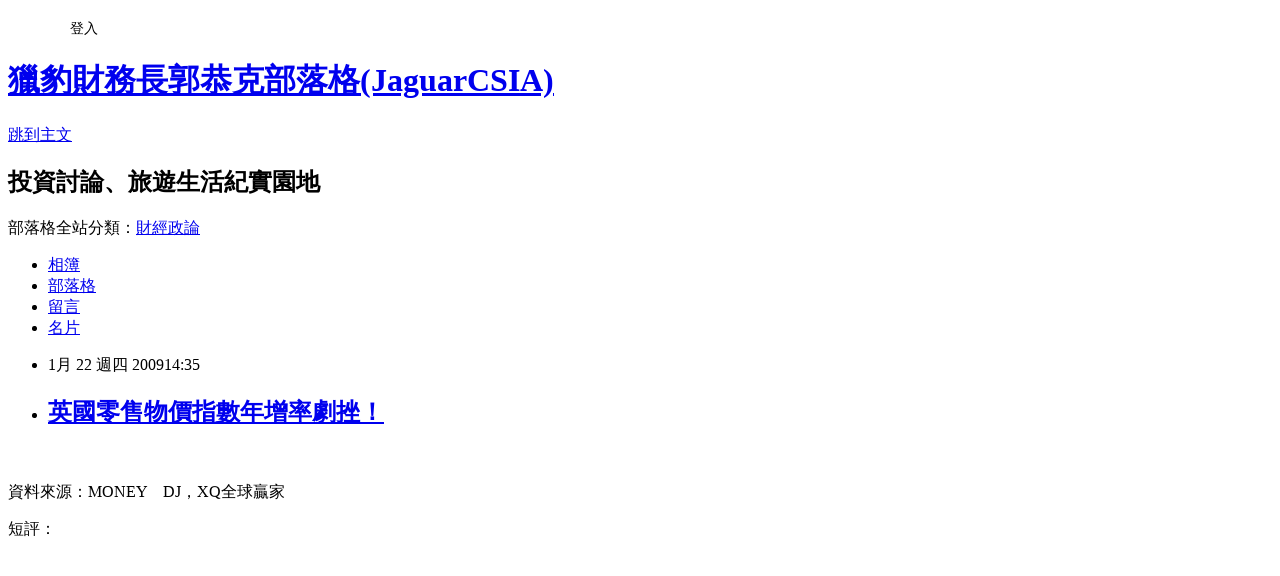

--- FILE ---
content_type: text/html; charset=utf-8
request_url: https://tigercsia3.pixnet.net/blog/posts/1022358611
body_size: 24115
content:
<!DOCTYPE html><html lang="zh-TW"><head><meta charSet="utf-8"/><meta name="viewport" content="width=device-width, initial-scale=1"/><link rel="stylesheet" href="https://static.1px.tw/blog-next/_next/static/chunks/b1e52b495cc0137c.css" data-precedence="next"/><link rel="stylesheet" href="/fix.css?v=202601220827" type="text/css" data-precedence="medium"/><link rel="stylesheet" href="https://s3.1px.tw/blog/theme/choc/iframe-popup.css?v=202601220827" type="text/css" data-precedence="medium"/><link rel="stylesheet" href="https://s3.1px.tw/blog/theme/choc/plugins.min.css?v=202601220827" type="text/css" data-precedence="medium"/><link rel="stylesheet" href="https://s3.1px.tw/blog/theme/choc/openid-comment.css?v=202601220827" type="text/css" data-precedence="medium"/><link rel="stylesheet" href="https://s3.1px.tw/blog/theme/choc/style.min.css?v=202601220827" type="text/css" data-precedence="medium"/><link rel="stylesheet" href="https://s3.1px.tw/blog/theme/choc/main.min.css?v=202601220827" type="text/css" data-precedence="medium"/><link rel="stylesheet" href="https://pimg.1px.tw/tigercsia3/assets/tigercsia3.css?v=202601220827" type="text/css" data-precedence="medium"/><link rel="stylesheet" href="https://s3.1px.tw/blog/theme/choc/author-info.css?v=202601220827" type="text/css" data-precedence="medium"/><link rel="stylesheet" href="https://s3.1px.tw/blog/theme/choc/idlePop.min.css?v=202601220827" type="text/css" data-precedence="medium"/><link rel="preload" as="script" fetchPriority="low" href="https://static.1px.tw/blog-next/_next/static/chunks/94688e2baa9fea03.js"/><script src="https://static.1px.tw/blog-next/_next/static/chunks/41eaa5427c45ebcc.js" async=""></script><script src="https://static.1px.tw/blog-next/_next/static/chunks/e2c6231760bc85bd.js" async=""></script><script src="https://static.1px.tw/blog-next/_next/static/chunks/94bde6376cf279be.js" async=""></script><script src="https://static.1px.tw/blog-next/_next/static/chunks/426b9d9d938a9eb4.js" async=""></script><script src="https://static.1px.tw/blog-next/_next/static/chunks/turbopack-5021d21b4b170dda.js" async=""></script><script src="https://static.1px.tw/blog-next/_next/static/chunks/ff1a16fafef87110.js" async=""></script><script src="https://static.1px.tw/blog-next/_next/static/chunks/e308b2b9ce476a3e.js" async=""></script><script src="https://static.1px.tw/blog-next/_next/static/chunks/2bf79572a40338b7.js" async=""></script><script src="https://static.1px.tw/blog-next/_next/static/chunks/d3c6eed28c1dd8e2.js" async=""></script><script src="https://static.1px.tw/blog-next/_next/static/chunks/d4d39cfc2a072218.js" async=""></script><script src="https://static.1px.tw/blog-next/_next/static/chunks/6a5d72c05b9cd4ba.js" async=""></script><script src="https://static.1px.tw/blog-next/_next/static/chunks/8af6103cf1375f47.js" async=""></script><script src="https://static.1px.tw/blog-next/_next/static/chunks/60d08651d643cedc.js" async=""></script><script src="https://static.1px.tw/blog-next/_next/static/chunks/0ae21416dac1fa83.js" async=""></script><script src="https://static.1px.tw/blog-next/_next/static/chunks/6d1100e43ad18157.js" async=""></script><script src="https://static.1px.tw/blog-next/_next/static/chunks/87eeaf7a3b9005e8.js" async=""></script><script src="https://static.1px.tw/blog-next/_next/static/chunks/ed01c75076819ebd.js" async=""></script><script src="https://static.1px.tw/blog-next/_next/static/chunks/a4df8fc19a9a82e6.js" async=""></script><link rel="preload" href="https://pagead2.googlesyndication.com/pagead/js/adsbygoogle.js?client=ca-pub-8620813366648667" as="script" crossorigin=""/><title>英國零售物價指數年增率劇挫！</title><meta name="description" content=" 資料來源：MONEY　DJ，XQ全球贏家短評："/><meta name="author" content="獵豹財務長郭恭克部落格(JaguarCSIA)"/><meta name="google-adsense-platform-account" content="pub-2647689032095179"/><meta name="google-adsense-account" content="pub-8620813366648667"/><meta name="fb:app_id" content="101730233200171"/><link rel="canonical" href="https://tigercsia3.pixnet.net/blog/posts/1022358611"/><meta property="og:title" content="英國零售物價指數年增率劇挫！"/><meta property="og:description" content=" 資料來源：MONEY　DJ，XQ全球贏家短評："/><meta property="og:url" content="https://tigercsia3.pixnet.net/blog/posts/1022358611"/><meta property="og:image" content="https://pimg.1px.tw/tigercsia3/497813d152d1f.jpg"/><meta property="og:type" content="article"/><meta name="twitter:card" content="summary_large_image"/><meta name="twitter:title" content="英國零售物價指數年增率劇挫！"/><meta name="twitter:description" content=" 資料來源：MONEY　DJ，XQ全球贏家短評："/><meta name="twitter:image" content="https://pimg.1px.tw/tigercsia3/497813d152d1f.jpg"/><link rel="icon" href="/favicon.ico?favicon.a62c60e0.ico" sizes="32x32" type="image/x-icon"/><script src="https://static.1px.tw/blog-next/_next/static/chunks/a6dad97d9634a72d.js" noModule=""></script></head><body><!--$--><!--/$--><!--$?--><template id="B:0"></template><!--/$--><script>requestAnimationFrame(function(){$RT=performance.now()});</script><script src="https://static.1px.tw/blog-next/_next/static/chunks/94688e2baa9fea03.js" id="_R_" async=""></script><div hidden id="S:0"><script id="pixnet-vars">
        window.PIXNET = {
          post_id: "1022358611",
          name: "tigercsia3",
          user_id: 0,
          blog_id: "421923",
          display_ads: true,
          ad_options: {"chictrip":false}
        };
      </script><script type="text/javascript" src="https://code.jquery.com/jquery-latest.min.js"></script><script id="json-ld-article-script" type="application/ld+json">{"@context":"https:\u002F\u002Fschema.org","@type":"BlogPosting","isAccessibleForFree":true,"mainEntityOfPage":{"@type":"WebPage","@id":"https:\u002F\u002Ftigercsia3.pixnet.net\u002Fblog\u002Fposts\u002F1022358611"},"headline":"英國零售物價指數年增率劇挫！","description":"\u003Cimg title=\"1.jpg\" src=\"http:\u002F\u002Fpic.pimg.tw\u002Ftigercsia3\u002F497813d152d1f.jpg\" border=\"0\" alt=\"1.jpg\" \u002F\u003E\u003Cbr \u002F\u003E \u003Cbr\u003E資料來源：MONEY　DJ，XQ全球贏家\u003Cbr\u003E短評：\u003Cbr\u003E","articleBody":"\u003Cp\u003E\u003Cspan style=\"color: #808080;\"\u003E\u003Cimg title=\"1.jpg\" src=\"https:\u002F\u002Fpimg.1px.tw\u002Ftigercsia3\u002F497813d152d1f.jpg\" border=\"0\" alt=\"1.jpg\" \u002F\u003E&nbsp;\u003C\u002Fspan\u003E\u003C\u002Fp\u003E\n\u003Cp\u003E\u003Cspan style=\"color: #808080;\"\u003E資料來源：MONEY　DJ，XQ全球贏家\u003C\u002Fspan\u003E\u003C\u002Fp\u003E\n\u003Cp\u003E\u003Cspan style=\"font-size: small; color: #ff0000;\"\u003E短評：\u003Cbr \u002F\u003E\u003Cbr \u002F\u003E\u003C\u002Fspan\u003E\u003C\u002Fp\u003E\n\u003Cp\u003E&nbsp;\u003C\u002Fp\u003E\n\u003Cp\u003E&nbsp;\u003C\u002Fp\u003E\n\u003Cp\u003E&nbsp;\u003C\u002Fp\u003E\n\u003Cp\u003E&nbsp;\u003C\u002Fp\u003E\n\u003Cp\u003E&nbsp;\u003C\u002Fp\u003E\n\u003Cdiv class=\"extended\"\u003E\u003Ca href=\"http:\u002F\u002Fwww.wretch.cc\u002Fblog\u002FJaguarCSIA\u002F13974350\"\u003E\u003Cspan style=\"color: #006633;\"\u003E(繼續閱讀...)\u003C\u002Fspan\u003E\u003C\u002Fa\u003E\u003C\u002Fdiv\u003E","image":["https:\u002F\u002Fpimg.1px.tw\u002Ftigercsia3\u002F497813d152d1f.jpg"],"author":{"@type":"Person","name":"獵豹財務長郭恭克部落格(JaguarCSIA)","url":"https:\u002F\u002Fwww.pixnet.net\u002Fpcard\u002Ftigercsia3"},"publisher":{"@type":"Organization","name":"獵豹財務長郭恭克部落格(JaguarCSIA)","logo":{"@type":"ImageObject","url":"https:\u002F\u002Fs3.1px.tw\u002Fblog\u002Fcommon\u002Favatar\u002Fblog_cover_dark.jpg"}},"datePublished":"2009-01-22T06:35:04.000Z","dateModified":"","keywords":[],"articleSection":"歐洲經濟"}</script><template id="P:1"></template><template id="P:2"></template><template id="P:3"></template><section aria-label="Notifications alt+T" tabindex="-1" aria-live="polite" aria-relevant="additions text" aria-atomic="false"></section></div><script>(self.__next_f=self.__next_f||[]).push([0])</script><script>self.__next_f.push([1,"1:\"$Sreact.fragment\"\n3:I[39756,[\"https://static.1px.tw/blog-next/_next/static/chunks/ff1a16fafef87110.js\",\"https://static.1px.tw/blog-next/_next/static/chunks/e308b2b9ce476a3e.js\"],\"default\"]\n4:I[53536,[\"https://static.1px.tw/blog-next/_next/static/chunks/ff1a16fafef87110.js\",\"https://static.1px.tw/blog-next/_next/static/chunks/e308b2b9ce476a3e.js\"],\"default\"]\n6:I[97367,[\"https://static.1px.tw/blog-next/_next/static/chunks/ff1a16fafef87110.js\",\"https://static.1px.tw/blog-next/_next/static/chunks/e308b2b9ce476a3e.js\"],\"OutletBoundary\"]\n8:I[97367,[\"https://static.1px.tw/blog-next/_next/static/chunks/ff1a16fafef87110.js\",\"https://static.1px.tw/blog-next/_next/static/chunks/e308b2b9ce476a3e.js\"],\"ViewportBoundary\"]\na:I[97367,[\"https://static.1px.tw/blog-next/_next/static/chunks/ff1a16fafef87110.js\",\"https://static.1px.tw/blog-next/_next/static/chunks/e308b2b9ce476a3e.js\"],\"MetadataBoundary\"]\nc:I[63491,[\"https://static.1px.tw/blog-next/_next/static/chunks/2bf79572a40338b7.js\",\"https://static.1px.tw/blog-next/_next/static/chunks/d3c6eed28c1dd8e2.js\"],\"default\"]\n:HL[\"https://static.1px.tw/blog-next/_next/static/chunks/b1e52b495cc0137c.css\",\"style\"]\n"])</script><script>self.__next_f.push([1,"0:{\"P\":null,\"b\":\"Fh5CEL29DpBu-3dUnujtG\",\"c\":[\"\",\"blog\",\"posts\",\"1022358611\"],\"q\":\"\",\"i\":false,\"f\":[[[\"\",{\"children\":[\"blog\",{\"children\":[\"posts\",{\"children\":[[\"id\",\"1022358611\",\"d\"],{\"children\":[\"__PAGE__\",{}]}]}]}]},\"$undefined\",\"$undefined\",true],[[\"$\",\"$1\",\"c\",{\"children\":[[[\"$\",\"script\",\"script-0\",{\"src\":\"https://static.1px.tw/blog-next/_next/static/chunks/d4d39cfc2a072218.js\",\"async\":true,\"nonce\":\"$undefined\"}],[\"$\",\"script\",\"script-1\",{\"src\":\"https://static.1px.tw/blog-next/_next/static/chunks/6a5d72c05b9cd4ba.js\",\"async\":true,\"nonce\":\"$undefined\"}],[\"$\",\"script\",\"script-2\",{\"src\":\"https://static.1px.tw/blog-next/_next/static/chunks/8af6103cf1375f47.js\",\"async\":true,\"nonce\":\"$undefined\"}]],\"$L2\"]}],{\"children\":[[\"$\",\"$1\",\"c\",{\"children\":[null,[\"$\",\"$L3\",null,{\"parallelRouterKey\":\"children\",\"error\":\"$undefined\",\"errorStyles\":\"$undefined\",\"errorScripts\":\"$undefined\",\"template\":[\"$\",\"$L4\",null,{}],\"templateStyles\":\"$undefined\",\"templateScripts\":\"$undefined\",\"notFound\":\"$undefined\",\"forbidden\":\"$undefined\",\"unauthorized\":\"$undefined\"}]]}],{\"children\":[[\"$\",\"$1\",\"c\",{\"children\":[null,[\"$\",\"$L3\",null,{\"parallelRouterKey\":\"children\",\"error\":\"$undefined\",\"errorStyles\":\"$undefined\",\"errorScripts\":\"$undefined\",\"template\":[\"$\",\"$L4\",null,{}],\"templateStyles\":\"$undefined\",\"templateScripts\":\"$undefined\",\"notFound\":\"$undefined\",\"forbidden\":\"$undefined\",\"unauthorized\":\"$undefined\"}]]}],{\"children\":[[\"$\",\"$1\",\"c\",{\"children\":[null,[\"$\",\"$L3\",null,{\"parallelRouterKey\":\"children\",\"error\":\"$undefined\",\"errorStyles\":\"$undefined\",\"errorScripts\":\"$undefined\",\"template\":[\"$\",\"$L4\",null,{}],\"templateStyles\":\"$undefined\",\"templateScripts\":\"$undefined\",\"notFound\":\"$undefined\",\"forbidden\":\"$undefined\",\"unauthorized\":\"$undefined\"}]]}],{\"children\":[[\"$\",\"$1\",\"c\",{\"children\":[\"$L5\",[[\"$\",\"link\",\"0\",{\"rel\":\"stylesheet\",\"href\":\"https://static.1px.tw/blog-next/_next/static/chunks/b1e52b495cc0137c.css\",\"precedence\":\"next\",\"crossOrigin\":\"$undefined\",\"nonce\":\"$undefined\"}],[\"$\",\"script\",\"script-0\",{\"src\":\"https://static.1px.tw/blog-next/_next/static/chunks/0ae21416dac1fa83.js\",\"async\":true,\"nonce\":\"$undefined\"}],[\"$\",\"script\",\"script-1\",{\"src\":\"https://static.1px.tw/blog-next/_next/static/chunks/6d1100e43ad18157.js\",\"async\":true,\"nonce\":\"$undefined\"}],[\"$\",\"script\",\"script-2\",{\"src\":\"https://static.1px.tw/blog-next/_next/static/chunks/87eeaf7a3b9005e8.js\",\"async\":true,\"nonce\":\"$undefined\"}],[\"$\",\"script\",\"script-3\",{\"src\":\"https://static.1px.tw/blog-next/_next/static/chunks/ed01c75076819ebd.js\",\"async\":true,\"nonce\":\"$undefined\"}],[\"$\",\"script\",\"script-4\",{\"src\":\"https://static.1px.tw/blog-next/_next/static/chunks/a4df8fc19a9a82e6.js\",\"async\":true,\"nonce\":\"$undefined\"}]],[\"$\",\"$L6\",null,{\"children\":\"$@7\"}]]}],{},null,false,false]},null,false,false]},null,false,false]},null,false,false]},null,false,false],[\"$\",\"$1\",\"h\",{\"children\":[null,[\"$\",\"$L8\",null,{\"children\":\"$@9\"}],[\"$\",\"$La\",null,{\"children\":\"$@b\"}],null]}],false]],\"m\":\"$undefined\",\"G\":[\"$c\",[]],\"S\":false}\n"])</script><script>self.__next_f.push([1,"9:[[\"$\",\"meta\",\"0\",{\"charSet\":\"utf-8\"}],[\"$\",\"meta\",\"1\",{\"name\":\"viewport\",\"content\":\"width=device-width, initial-scale=1\"}]]\n"])</script><script>self.__next_f.push([1,"d:I[79520,[\"https://static.1px.tw/blog-next/_next/static/chunks/d4d39cfc2a072218.js\",\"https://static.1px.tw/blog-next/_next/static/chunks/6a5d72c05b9cd4ba.js\",\"https://static.1px.tw/blog-next/_next/static/chunks/8af6103cf1375f47.js\"],\"\"]\n10:I[2352,[\"https://static.1px.tw/blog-next/_next/static/chunks/d4d39cfc2a072218.js\",\"https://static.1px.tw/blog-next/_next/static/chunks/6a5d72c05b9cd4ba.js\",\"https://static.1px.tw/blog-next/_next/static/chunks/8af6103cf1375f47.js\"],\"AdultWarningModal\"]\n11:I[69182,[\"https://static.1px.tw/blog-next/_next/static/chunks/d4d39cfc2a072218.js\",\"https://static.1px.tw/blog-next/_next/static/chunks/6a5d72c05b9cd4ba.js\",\"https://static.1px.tw/blog-next/_next/static/chunks/8af6103cf1375f47.js\"],\"HydrationComplete\"]\n12:I[12985,[\"https://static.1px.tw/blog-next/_next/static/chunks/d4d39cfc2a072218.js\",\"https://static.1px.tw/blog-next/_next/static/chunks/6a5d72c05b9cd4ba.js\",\"https://static.1px.tw/blog-next/_next/static/chunks/8af6103cf1375f47.js\"],\"NuqsAdapter\"]\n13:I[82782,[\"https://static.1px.tw/blog-next/_next/static/chunks/d4d39cfc2a072218.js\",\"https://static.1px.tw/blog-next/_next/static/chunks/6a5d72c05b9cd4ba.js\",\"https://static.1px.tw/blog-next/_next/static/chunks/8af6103cf1375f47.js\"],\"RefineContext\"]\n14:I[29306,[\"https://static.1px.tw/blog-next/_next/static/chunks/d4d39cfc2a072218.js\",\"https://static.1px.tw/blog-next/_next/static/chunks/6a5d72c05b9cd4ba.js\",\"https://static.1px.tw/blog-next/_next/static/chunks/8af6103cf1375f47.js\",\"https://static.1px.tw/blog-next/_next/static/chunks/60d08651d643cedc.js\",\"https://static.1px.tw/blog-next/_next/static/chunks/d3c6eed28c1dd8e2.js\"],\"default\"]\n2:[\"$\",\"html\",null,{\"lang\":\"zh-TW\",\"children\":[[\"$\",\"$Ld\",null,{\"id\":\"google-tag-manager\",\"strategy\":\"afterInteractive\",\"children\":\"\\n(function(w,d,s,l,i){w[l]=w[l]||[];w[l].push({'gtm.start':\\nnew Date().getTime(),event:'gtm.js'});var f=d.getElementsByTagName(s)[0],\\nj=d.createElement(s),dl=l!='dataLayer'?'\u0026l='+l:'';j.async=true;j.src=\\n'https://www.googletagmanager.com/gtm.js?id='+i+dl;f.parentNode.insertBefore(j,f);\\n})(window,document,'script','dataLayer','GTM-TRLQMPKX');\\n  \"}],\"$Le\",\"$Lf\",[\"$\",\"body\",null,{\"children\":[[\"$\",\"$L10\",null,{\"display\":false}],[\"$\",\"$L11\",null,{}],[\"$\",\"$L12\",null,{\"children\":[\"$\",\"$L13\",null,{\"children\":[\"$\",\"$L3\",null,{\"parallelRouterKey\":\"children\",\"error\":\"$undefined\",\"errorStyles\":\"$undefined\",\"errorScripts\":\"$undefined\",\"template\":[\"$\",\"$L4\",null,{}],\"templateStyles\":\"$undefined\",\"templateScripts\":\"$undefined\",\"notFound\":[[\"$\",\"$L14\",null,{}],[]],\"forbidden\":\"$undefined\",\"unauthorized\":\"$undefined\"}]}]}]]}]]}]\n"])</script><script>self.__next_f.push([1,"e:null\nf:[\"$\",\"$Ld\",null,{\"async\":true,\"src\":\"https://pagead2.googlesyndication.com/pagead/js/adsbygoogle.js?client=ca-pub-8620813366648667\",\"crossOrigin\":\"anonymous\",\"strategy\":\"afterInteractive\"}]\n"])</script><script>self.__next_f.push([1,"16:I[27201,[\"https://static.1px.tw/blog-next/_next/static/chunks/ff1a16fafef87110.js\",\"https://static.1px.tw/blog-next/_next/static/chunks/e308b2b9ce476a3e.js\"],\"IconMark\"]\n5:[[\"$\",\"script\",null,{\"id\":\"pixnet-vars\",\"children\":\"\\n        window.PIXNET = {\\n          post_id: \\\"1022358611\\\",\\n          name: \\\"tigercsia3\\\",\\n          user_id: 0,\\n          blog_id: \\\"421923\\\",\\n          display_ads: true,\\n          ad_options: {\\\"chictrip\\\":false}\\n        };\\n      \"}],\"$L15\"]\n"])</script><script>self.__next_f.push([1,"b:[[\"$\",\"title\",\"0\",{\"children\":\"英國零售物價指數年增率劇挫！\"}],[\"$\",\"meta\",\"1\",{\"name\":\"description\",\"content\":\" 資料來源：MONEY　DJ，XQ全球贏家短評：\"}],[\"$\",\"meta\",\"2\",{\"name\":\"author\",\"content\":\"獵豹財務長郭恭克部落格(JaguarCSIA)\"}],[\"$\",\"meta\",\"3\",{\"name\":\"google-adsense-platform-account\",\"content\":\"pub-2647689032095179\"}],[\"$\",\"meta\",\"4\",{\"name\":\"google-adsense-account\",\"content\":\"pub-8620813366648667\"}],[\"$\",\"meta\",\"5\",{\"name\":\"fb:app_id\",\"content\":\"101730233200171\"}],[\"$\",\"link\",\"6\",{\"rel\":\"canonical\",\"href\":\"https://tigercsia3.pixnet.net/blog/posts/1022358611\"}],[\"$\",\"meta\",\"7\",{\"property\":\"og:title\",\"content\":\"英國零售物價指數年增率劇挫！\"}],[\"$\",\"meta\",\"8\",{\"property\":\"og:description\",\"content\":\" 資料來源：MONEY　DJ，XQ全球贏家短評：\"}],[\"$\",\"meta\",\"9\",{\"property\":\"og:url\",\"content\":\"https://tigercsia3.pixnet.net/blog/posts/1022358611\"}],[\"$\",\"meta\",\"10\",{\"property\":\"og:image\",\"content\":\"https://pimg.1px.tw/tigercsia3/497813d152d1f.jpg\"}],[\"$\",\"meta\",\"11\",{\"property\":\"og:type\",\"content\":\"article\"}],[\"$\",\"meta\",\"12\",{\"name\":\"twitter:card\",\"content\":\"summary_large_image\"}],[\"$\",\"meta\",\"13\",{\"name\":\"twitter:title\",\"content\":\"英國零售物價指數年增率劇挫！\"}],[\"$\",\"meta\",\"14\",{\"name\":\"twitter:description\",\"content\":\" 資料來源：MONEY　DJ，XQ全球贏家短評：\"}],[\"$\",\"meta\",\"15\",{\"name\":\"twitter:image\",\"content\":\"https://pimg.1px.tw/tigercsia3/497813d152d1f.jpg\"}],[\"$\",\"link\",\"16\",{\"rel\":\"icon\",\"href\":\"/favicon.ico?favicon.a62c60e0.ico\",\"sizes\":\"32x32\",\"type\":\"image/x-icon\"}],[\"$\",\"$L16\",\"17\",{}]]\n"])</script><script>self.__next_f.push([1,"7:null\n"])</script><script>self.__next_f.push([1,":HL[\"/fix.css?v=202601220827\",\"style\",{\"type\":\"text/css\"}]\n:HL[\"https://s3.1px.tw/blog/theme/choc/iframe-popup.css?v=202601220827\",\"style\",{\"type\":\"text/css\"}]\n:HL[\"https://s3.1px.tw/blog/theme/choc/plugins.min.css?v=202601220827\",\"style\",{\"type\":\"text/css\"}]\n:HL[\"https://s3.1px.tw/blog/theme/choc/openid-comment.css?v=202601220827\",\"style\",{\"type\":\"text/css\"}]\n:HL[\"https://s3.1px.tw/blog/theme/choc/style.min.css?v=202601220827\",\"style\",{\"type\":\"text/css\"}]\n:HL[\"https://s3.1px.tw/blog/theme/choc/main.min.css?v=202601220827\",\"style\",{\"type\":\"text/css\"}]\n:HL[\"https://pimg.1px.tw/tigercsia3/assets/tigercsia3.css?v=202601220827\",\"style\",{\"type\":\"text/css\"}]\n:HL[\"https://s3.1px.tw/blog/theme/choc/author-info.css?v=202601220827\",\"style\",{\"type\":\"text/css\"}]\n:HL[\"https://s3.1px.tw/blog/theme/choc/idlePop.min.css?v=202601220827\",\"style\",{\"type\":\"text/css\"}]\n17:T849,"])</script><script>self.__next_f.push([1,"{\"@context\":\"https:\\u002F\\u002Fschema.org\",\"@type\":\"BlogPosting\",\"isAccessibleForFree\":true,\"mainEntityOfPage\":{\"@type\":\"WebPage\",\"@id\":\"https:\\u002F\\u002Ftigercsia3.pixnet.net\\u002Fblog\\u002Fposts\\u002F1022358611\"},\"headline\":\"英國零售物價指數年增率劇挫！\",\"description\":\"\\u003Cimg title=\\\"1.jpg\\\" src=\\\"http:\\u002F\\u002Fpic.pimg.tw\\u002Ftigercsia3\\u002F497813d152d1f.jpg\\\" border=\\\"0\\\" alt=\\\"1.jpg\\\" \\u002F\\u003E\\u003Cbr \\u002F\\u003E \\u003Cbr\\u003E資料來源：MONEY　DJ，XQ全球贏家\\u003Cbr\\u003E短評：\\u003Cbr\\u003E\",\"articleBody\":\"\\u003Cp\\u003E\\u003Cspan style=\\\"color: #808080;\\\"\\u003E\\u003Cimg title=\\\"1.jpg\\\" src=\\\"https:\\u002F\\u002Fpimg.1px.tw\\u002Ftigercsia3\\u002F497813d152d1f.jpg\\\" border=\\\"0\\\" alt=\\\"1.jpg\\\" \\u002F\\u003E\u0026nbsp;\\u003C\\u002Fspan\\u003E\\u003C\\u002Fp\\u003E\\n\\u003Cp\\u003E\\u003Cspan style=\\\"color: #808080;\\\"\\u003E資料來源：MONEY　DJ，XQ全球贏家\\u003C\\u002Fspan\\u003E\\u003C\\u002Fp\\u003E\\n\\u003Cp\\u003E\\u003Cspan style=\\\"font-size: small; color: #ff0000;\\\"\\u003E短評：\\u003Cbr \\u002F\\u003E\\u003Cbr \\u002F\\u003E\\u003C\\u002Fspan\\u003E\\u003C\\u002Fp\\u003E\\n\\u003Cp\\u003E\u0026nbsp;\\u003C\\u002Fp\\u003E\\n\\u003Cp\\u003E\u0026nbsp;\\u003C\\u002Fp\\u003E\\n\\u003Cp\\u003E\u0026nbsp;\\u003C\\u002Fp\\u003E\\n\\u003Cp\\u003E\u0026nbsp;\\u003C\\u002Fp\\u003E\\n\\u003Cp\\u003E\u0026nbsp;\\u003C\\u002Fp\\u003E\\n\\u003Cdiv class=\\\"extended\\\"\\u003E\\u003Ca href=\\\"http:\\u002F\\u002Fwww.wretch.cc\\u002Fblog\\u002FJaguarCSIA\\u002F13974350\\\"\\u003E\\u003Cspan style=\\\"color: #006633;\\\"\\u003E(繼續閱讀...)\\u003C\\u002Fspan\\u003E\\u003C\\u002Fa\\u003E\\u003C\\u002Fdiv\\u003E\",\"image\":[\"https:\\u002F\\u002Fpimg.1px.tw\\u002Ftigercsia3\\u002F497813d152d1f.jpg\"],\"author\":{\"@type\":\"Person\",\"name\":\"獵豹財務長郭恭克部落格(JaguarCSIA)\",\"url\":\"https:\\u002F\\u002Fwww.pixnet.net\\u002Fpcard\\u002Ftigercsia3\"},\"publisher\":{\"@type\":\"Organization\",\"name\":\"獵豹財務長郭恭克部落格(JaguarCSIA)\",\"logo\":{\"@type\":\"ImageObject\",\"url\":\"https:\\u002F\\u002Fs3.1px.tw\\u002Fblog\\u002Fcommon\\u002Favatar\\u002Fblog_cover_dark.jpg\"}},\"datePublished\":\"2009-01-22T06:35:04.000Z\",\"dateModified\":\"\",\"keywords\":[],\"articleSection\":\"歐洲經濟\"}"])</script><script>self.__next_f.push([1,"15:[[[[\"$\",\"link\",\"/fix.css?v=202601220827\",{\"rel\":\"stylesheet\",\"href\":\"/fix.css?v=202601220827\",\"type\":\"text/css\",\"precedence\":\"medium\"}],[\"$\",\"link\",\"https://s3.1px.tw/blog/theme/choc/iframe-popup.css?v=202601220827\",{\"rel\":\"stylesheet\",\"href\":\"https://s3.1px.tw/blog/theme/choc/iframe-popup.css?v=202601220827\",\"type\":\"text/css\",\"precedence\":\"medium\"}],[\"$\",\"link\",\"https://s3.1px.tw/blog/theme/choc/plugins.min.css?v=202601220827\",{\"rel\":\"stylesheet\",\"href\":\"https://s3.1px.tw/blog/theme/choc/plugins.min.css?v=202601220827\",\"type\":\"text/css\",\"precedence\":\"medium\"}],[\"$\",\"link\",\"https://s3.1px.tw/blog/theme/choc/openid-comment.css?v=202601220827\",{\"rel\":\"stylesheet\",\"href\":\"https://s3.1px.tw/blog/theme/choc/openid-comment.css?v=202601220827\",\"type\":\"text/css\",\"precedence\":\"medium\"}],[\"$\",\"link\",\"https://s3.1px.tw/blog/theme/choc/style.min.css?v=202601220827\",{\"rel\":\"stylesheet\",\"href\":\"https://s3.1px.tw/blog/theme/choc/style.min.css?v=202601220827\",\"type\":\"text/css\",\"precedence\":\"medium\"}],[\"$\",\"link\",\"https://s3.1px.tw/blog/theme/choc/main.min.css?v=202601220827\",{\"rel\":\"stylesheet\",\"href\":\"https://s3.1px.tw/blog/theme/choc/main.min.css?v=202601220827\",\"type\":\"text/css\",\"precedence\":\"medium\"}],[\"$\",\"link\",\"https://pimg.1px.tw/tigercsia3/assets/tigercsia3.css?v=202601220827\",{\"rel\":\"stylesheet\",\"href\":\"https://pimg.1px.tw/tigercsia3/assets/tigercsia3.css?v=202601220827\",\"type\":\"text/css\",\"precedence\":\"medium\"}],[\"$\",\"link\",\"https://s3.1px.tw/blog/theme/choc/author-info.css?v=202601220827\",{\"rel\":\"stylesheet\",\"href\":\"https://s3.1px.tw/blog/theme/choc/author-info.css?v=202601220827\",\"type\":\"text/css\",\"precedence\":\"medium\"}],[\"$\",\"link\",\"https://s3.1px.tw/blog/theme/choc/idlePop.min.css?v=202601220827\",{\"rel\":\"stylesheet\",\"href\":\"https://s3.1px.tw/blog/theme/choc/idlePop.min.css?v=202601220827\",\"type\":\"text/css\",\"precedence\":\"medium\"}]],[\"$\",\"script\",null,{\"type\":\"text/javascript\",\"src\":\"https://code.jquery.com/jquery-latest.min.js\"}]],[[\"$\",\"script\",null,{\"id\":\"json-ld-article-script\",\"type\":\"application/ld+json\",\"dangerouslySetInnerHTML\":{\"__html\":\"$17\"}}],\"$L18\"],\"$L19\",\"$L1a\"]\n"])</script><script>self.__next_f.push([1,"1b:I[5479,[\"https://static.1px.tw/blog-next/_next/static/chunks/d4d39cfc2a072218.js\",\"https://static.1px.tw/blog-next/_next/static/chunks/6a5d72c05b9cd4ba.js\",\"https://static.1px.tw/blog-next/_next/static/chunks/8af6103cf1375f47.js\",\"https://static.1px.tw/blog-next/_next/static/chunks/0ae21416dac1fa83.js\",\"https://static.1px.tw/blog-next/_next/static/chunks/6d1100e43ad18157.js\",\"https://static.1px.tw/blog-next/_next/static/chunks/87eeaf7a3b9005e8.js\",\"https://static.1px.tw/blog-next/_next/static/chunks/ed01c75076819ebd.js\",\"https://static.1px.tw/blog-next/_next/static/chunks/a4df8fc19a9a82e6.js\"],\"default\"]\n1c:I[38045,[\"https://static.1px.tw/blog-next/_next/static/chunks/d4d39cfc2a072218.js\",\"https://static.1px.tw/blog-next/_next/static/chunks/6a5d72c05b9cd4ba.js\",\"https://static.1px.tw/blog-next/_next/static/chunks/8af6103cf1375f47.js\",\"https://static.1px.tw/blog-next/_next/static/chunks/0ae21416dac1fa83.js\",\"https://static.1px.tw/blog-next/_next/static/chunks/6d1100e43ad18157.js\",\"https://static.1px.tw/blog-next/_next/static/chunks/87eeaf7a3b9005e8.js\",\"https://static.1px.tw/blog-next/_next/static/chunks/ed01c75076819ebd.js\",\"https://static.1px.tw/blog-next/_next/static/chunks/a4df8fc19a9a82e6.js\"],\"ArticleHead\"]\n18:[\"$\",\"script\",null,{\"id\":\"json-ld-breadcrumb-script\",\"type\":\"application/ld+json\",\"dangerouslySetInnerHTML\":{\"__html\":\"{\\\"@context\\\":\\\"https:\\\\u002F\\\\u002Fschema.org\\\",\\\"@type\\\":\\\"BreadcrumbList\\\",\\\"itemListElement\\\":[{\\\"@type\\\":\\\"ListItem\\\",\\\"position\\\":1,\\\"name\\\":\\\"首頁\\\",\\\"item\\\":\\\"https:\\\\u002F\\\\u002Ftigercsia3.pixnet.net\\\"},{\\\"@type\\\":\\\"ListItem\\\",\\\"position\\\":2,\\\"name\\\":\\\"部落格\\\",\\\"item\\\":\\\"https:\\\\u002F\\\\u002Ftigercsia3.pixnet.net\\\\u002Fblog\\\"},{\\\"@type\\\":\\\"ListItem\\\",\\\"position\\\":3,\\\"name\\\":\\\"文章\\\",\\\"item\\\":\\\"https:\\\\u002F\\\\u002Ftigercsia3.pixnet.net\\\\u002Fblog\\\\u002Fposts\\\"},{\\\"@type\\\":\\\"ListItem\\\",\\\"position\\\":4,\\\"name\\\":\\\"英國零售物價指數年增率劇挫！\\\",\\\"item\\\":\\\"https:\\\\u002F\\\\u002Ftigercsia3.pixnet.net\\\\u002Fblog\\\\u002Fposts\\\\u002F1022358611\\\"}]}\"}}]\n"])</script><script>self.__next_f.push([1,"1a:[\"$\",\"div\",null,{\"className\":\"main-container\",\"children\":[[\"$\",\"div\",null,{\"id\":\"pixnet-ad-before_header\",\"className\":\"pixnet-ad-placement\"}],[\"$\",\"div\",null,{\"id\":\"body-div\",\"children\":[[\"$\",\"div\",null,{\"id\":\"container\",\"children\":[[\"$\",\"div\",null,{\"id\":\"container2\",\"children\":[[\"$\",\"div\",null,{\"id\":\"container3\",\"children\":[[\"$\",\"div\",null,{\"id\":\"header\",\"children\":[[\"$\",\"div\",null,{\"id\":\"banner\",\"children\":[[\"$\",\"h1\",null,{\"children\":[\"$\",\"a\",null,{\"href\":\"https://tigercsia3.pixnet.net/blog\",\"children\":\"獵豹財務長郭恭克部落格(JaguarCSIA)\"}]}],[\"$\",\"p\",null,{\"className\":\"skiplink\",\"children\":[\"$\",\"a\",null,{\"href\":\"#article-area\",\"title\":\"skip the page header to the main content\",\"children\":\"跳到主文\"}]}],[\"$\",\"h2\",null,{\"suppressHydrationWarning\":true,\"dangerouslySetInnerHTML\":{\"__html\":\"投資討論、旅遊生活紀實園地\u003cbr/\u003e\"}}],[\"$\",\"p\",null,{\"id\":\"blog-category\",\"children\":[\"部落格全站分類：\",[\"$\",\"a\",null,{\"href\":\"#\",\"children\":\"財經政論\"}]]}]]}],[\"$\",\"ul\",null,{\"id\":\"navigation\",\"children\":[[\"$\",\"li\",null,{\"className\":\"navigation-links\",\"id\":\"link-album\",\"children\":[\"$\",\"a\",null,{\"href\":\"/albums\",\"title\":\"go to gallery page of this user\",\"children\":\"相簿\"}]}],[\"$\",\"li\",null,{\"className\":\"navigation-links\",\"id\":\"link-blog\",\"children\":[\"$\",\"a\",null,{\"href\":\"https://tigercsia3.pixnet.net/blog\",\"title\":\"go to index page of this blog\",\"children\":\"部落格\"}]}],[\"$\",\"li\",null,{\"className\":\"navigation-links\",\"id\":\"link-guestbook\",\"children\":[\"$\",\"a\",null,{\"id\":\"guestbook\",\"data-msg\":\"尚未安裝留言板，無法進行留言\",\"data-action\":\"none\",\"href\":\"#\",\"title\":\"go to guestbook page of this user\",\"children\":\"留言\"}]}],[\"$\",\"li\",null,{\"className\":\"navigation-links\",\"id\":\"link-profile\",\"children\":[\"$\",\"a\",null,{\"href\":\"https://www.pixnet.net/pcard/421923\",\"title\":\"go to profile page of this user\",\"children\":\"名片\"}]}]]}]]}],[\"$\",\"div\",null,{\"id\":\"main\",\"children\":[[\"$\",\"div\",null,{\"id\":\"content\",\"children\":[[\"$\",\"$L1b\",null,{\"data\":\"$undefined\"}],[\"$\",\"div\",null,{\"id\":\"article-area\",\"children\":[\"$\",\"div\",null,{\"id\":\"article-box\",\"children\":[\"$\",\"div\",null,{\"className\":\"article\",\"children\":[[\"$\",\"$L1c\",null,{\"post\":{\"id\":\"1022358611\",\"title\":\"英國零售物價指數年增率劇挫！\",\"excerpt\":\"\u003cimg title=\\\"1.jpg\\\" src=\\\"http://pic.pimg.tw/tigercsia3/497813d152d1f.jpg\\\" border=\\\"0\\\" alt=\\\"1.jpg\\\" /\u003e\u003cbr /\u003e \u003cbr\u003e資料來源：MONEY　DJ，XQ全球贏家\u003cbr\u003e短評：\u003cbr\u003e\",\"contents\":{\"post_id\":\"1022358611\",\"contents\":\"\u003cp\u003e\u003cspan style=\\\"color: #808080;\\\"\u003e\u003cimg title=\\\"1.jpg\\\" src=\\\"https://pimg.1px.tw/tigercsia3/497813d152d1f.jpg\\\" border=\\\"0\\\" alt=\\\"1.jpg\\\" /\u003e\u0026nbsp;\u003c/span\u003e\u003c/p\u003e\\n\u003cp\u003e\u003cspan style=\\\"color: #808080;\\\"\u003e資料來源：MONEY　DJ，XQ全球贏家\u003c/span\u003e\u003c/p\u003e\\n\u003cp\u003e\u003cspan style=\\\"font-size: small; color: #ff0000;\\\"\u003e短評：\u003cbr /\u003e\u003cbr /\u003e\u003c/span\u003e\u003c/p\u003e\\n\u003cp\u003e\u0026nbsp;\u003c/p\u003e\\n\u003cp\u003e\u0026nbsp;\u003c/p\u003e\\n\u003cp\u003e\u0026nbsp;\u003c/p\u003e\\n\u003cp\u003e\u0026nbsp;\u003c/p\u003e\\n\u003cp\u003e\u0026nbsp;\u003c/p\u003e\\n\u003cdiv class=\\\"extended\\\"\u003e\u003ca href=\\\"http://www.wretch.cc/blog/JaguarCSIA/13974350\\\"\u003e\u003cspan style=\\\"color: #006633;\\\"\u003e(繼續閱讀...)\u003c/span\u003e\u003c/a\u003e\u003c/div\u003e\",\"sanitized_contents\":\"\u003cp\u003e\u003cspan style=\\\"color: #808080;\\\"\u003e\u003cimg title=\\\"1.jpg\\\" src=\\\"https://pimg.1px.tw/tigercsia3/497813d152d1f.jpg\\\" border=\\\"0\\\" alt=\\\"1.jpg\\\" /\u003e\u0026nbsp;\u003c/span\u003e\u003c/p\u003e \u003cp\u003e\u003cspan style=\\\"color: #808080;\\\"\u003e資料來源：MONEY　DJ，XQ全球贏家\u003c/span\u003e\u003c/p\u003e \u003cp\u003e\u003cspan style=\\\"font-size: small; color: #ff0000;\\\"\u003e短評：\u003cbr /\u003e\u003cbr /\u003e\u003c/span\u003e\u003c/p\u003e \u003cp\u003e\u0026nbsp;\u003c/p\u003e \u003cp\u003e\u0026nbsp;\u003c/p\u003e \u003cp\u003e\u0026nbsp;\u003c/p\u003e \u003cp\u003e\u0026nbsp;\u003c/p\u003e \u003cp\u003e\u0026nbsp;\u003c/p\u003e \u003cdiv class=\\\"extended\\\"\u003e\u003ca href=\\\"http://www.wretch.cc/blog/JaguarCSIA/13974350\\\"\u003e\u003cspan style=\\\"color: #006633;\\\"\u003e(繼續閱讀...)\u003c/span\u003e\u003c/a\u003e\u003c/div\u003e\",\"created_at\":null,\"updated_at\":null},\"published_at\":1232606104,\"featured\":{\"id\":null,\"url\":\"https://pimg.1px.tw/tigercsia3/497813d152d1f.jpg\"},\"category\":{\"id\":\"1000353408\",\"blog_id\":\"421923\",\"name\":\"歐洲經濟\",\"folder_id\":\"1001350401\",\"post_count\":1169,\"sort\":12,\"status\":\"active\",\"frontend\":\"visible\",\"created_at\":0,\"updated_at\":0},\"primaryChannel\":{\"id\":36,\"name\":\"財經企管\",\"slug\":\"finance\",\"type_id\":10},\"secondaryChannel\":{\"id\":0,\"name\":\"不設分類\",\"slug\":null,\"type_id\":0},\"tags\":[],\"visibility\":\"public\",\"password_hint\":null,\"friends\":[],\"groups\":[],\"status\":\"active\",\"is_pinned\":0,\"allow_comment\":1,\"comment_visibility\":1,\"comment_permission\":1,\"post_url\":\"https://tigercsia3.pixnet.net/blog/posts/1022358611\",\"stats\":{\"post_id\":\"1022358611\",\"views\":179,\"views_today\":0,\"likes\":0,\"link_clicks\":0,\"comments\":0,\"replies\":0,\"created_at\":0,\"updated_at\":0},\"password\":null,\"comments\":[],\"ad_options\":{\"chictrip\":false}}}],[\"$\",\"div\",null,{\"className\":\"article-body\",\"children\":[[\"$\",\"div\",null,{\"className\":\"article-content\",\"children\":[\"$L1d\",\"$L1e\",\"$L1f\"]}],\"$L20\",\"$L21\"]}],\"$L22\",\"$L23\"]}]}]}]]}],\"$L24\"]}],\"$L25\"]}],\"$L26\",\"$L27\",\"$L28\",\"$L29\"]}],\"$L2a\",\"$L2b\",\"$L2c\",\"$L2d\"]}],\"$L2e\",\"$L2f\",\"$L30\",\"$L31\"]}]]}]\n"])</script><script>self.__next_f.push([1,"32:I[89076,[\"https://static.1px.tw/blog-next/_next/static/chunks/d4d39cfc2a072218.js\",\"https://static.1px.tw/blog-next/_next/static/chunks/6a5d72c05b9cd4ba.js\",\"https://static.1px.tw/blog-next/_next/static/chunks/8af6103cf1375f47.js\",\"https://static.1px.tw/blog-next/_next/static/chunks/0ae21416dac1fa83.js\",\"https://static.1px.tw/blog-next/_next/static/chunks/6d1100e43ad18157.js\",\"https://static.1px.tw/blog-next/_next/static/chunks/87eeaf7a3b9005e8.js\",\"https://static.1px.tw/blog-next/_next/static/chunks/ed01c75076819ebd.js\",\"https://static.1px.tw/blog-next/_next/static/chunks/a4df8fc19a9a82e6.js\"],\"ArticleContentInner\"]\n33:I[89697,[\"https://static.1px.tw/blog-next/_next/static/chunks/d4d39cfc2a072218.js\",\"https://static.1px.tw/blog-next/_next/static/chunks/6a5d72c05b9cd4ba.js\",\"https://static.1px.tw/blog-next/_next/static/chunks/8af6103cf1375f47.js\",\"https://static.1px.tw/blog-next/_next/static/chunks/0ae21416dac1fa83.js\",\"https://static.1px.tw/blog-next/_next/static/chunks/6d1100e43ad18157.js\",\"https://static.1px.tw/blog-next/_next/static/chunks/87eeaf7a3b9005e8.js\",\"https://static.1px.tw/blog-next/_next/static/chunks/ed01c75076819ebd.js\",\"https://static.1px.tw/blog-next/_next/static/chunks/a4df8fc19a9a82e6.js\"],\"AuthorViews\"]\n34:I[70364,[\"https://static.1px.tw/blog-next/_next/static/chunks/d4d39cfc2a072218.js\",\"https://static.1px.tw/blog-next/_next/static/chunks/6a5d72c05b9cd4ba.js\",\"https://static.1px.tw/blog-next/_next/static/chunks/8af6103cf1375f47.js\",\"https://static.1px.tw/blog-next/_next/static/chunks/0ae21416dac1fa83.js\",\"https://static.1px.tw/blog-next/_next/static/chunks/6d1100e43ad18157.js\",\"https://static.1px.tw/blog-next/_next/static/chunks/87eeaf7a3b9005e8.js\",\"https://static.1px.tw/blog-next/_next/static/chunks/ed01c75076819ebd.js\",\"https://static.1px.tw/blog-next/_next/static/chunks/a4df8fc19a9a82e6.js\"],\"CommentsBlock\"]\n35:I[96195,[\"https://static.1px.tw/blog-next/_next/static/chunks/d4d39cfc2a072218.js\",\"https://static.1px.tw/blog-next/_next/static/chunks/6a5d72c05b9cd4ba.js\",\"https://static.1px.tw/blog-next/_next/static/chunks/8af6103cf1375f47.js\",\"https://static.1px.tw/blog-next/_next/static/chunks/0ae21416dac1fa83.js\",\"https://static.1px.tw/blog-next/_next/static/chunks/6d1100e43ad18157.js\",\"https://static.1px.tw/blog-next/_next/static/chunks/87eeaf7a3b9005e8.js\",\"https://static.1px.tw/blog-next/_next/static/chunks/ed01c75076819ebd.js\",\"https://static.1px.tw/blog-next/_next/static/chunks/a4df8fc19a9a82e6.js\"],\"Widget\"]\n36:I[28541,[\"https://static.1px.tw/blog-next/_next/static/chunks/d4d39cfc2a072218.js\",\"https://static.1px.tw/blog-next/_next/static/chunks/6a5d72c05b9cd4ba.js\",\"https://static.1px.tw/blog-next/_next/static/chunks/8af6103cf1375f47.js\",\"https://static.1px.tw/blog-next/_next/static/chunks/0ae21416dac1fa83.js\",\"https://static.1px.tw/blog-next/_next/static/chunks/6d1100e43ad18157.js\",\"https://static.1px.tw/blog-next/_next/static/chunks/87eeaf7a3b9005e8.js\",\"https://static.1px.tw/blog-next/_next/static/chunks/ed01c75076819ebd.js\",\"https://static.1px.tw/blog-next/_next/static/chunks/a4df8fc19a9a82e6.js\"],\"default\"]\n:HL[\"/logo_pixnet_ch.svg\",\"image\"]\n1d:[\"$\",\"$L32\",null,{\"post\":\"$1a:props:children:1:props:children:0:props:children:0:props:children:0:props:children:1:props:children:0:props:children:1:props:children:props:children:props:children:0:props:post\"}]\n1e:[\"$\",\"div\",null,{\"className\":\"tag-container-parent\",\"children\":[[\"$\",\"div\",null,{\"className\":\"tag-container article-keyword\",\"data-version\":\"a\",\"children\":[[\"$\",\"div\",null,{\"className\":\"tag__header\",\"children\":[\"$\",\"div\",null,{\"className\":\"tag__header-title\",\"children\":\"文章標籤\"}]}],[\"$\",\"div\",null,{\"className\":\"tag__main\",\"id\":\"article-footer-tags\",\"children\":[]}]]}],[\"$\",\"div\",null,{\"className\":\"tag-container global-keyword\",\"children\":[[\"$\",\"div\",null,{\"className\":\"tag__header\",\"children\":[\"$\",\"div\",null,{\"className\":\"tag__header-title\",\"children\":\"全站熱搜\"}]}],[\"$\",\"div\",null,{\"className\":\"tag__main\",\"children\":[]}]]}]]}]\n1f:[\"$\",\"div\",null,{\"className\":\"author-profile\",\"children\":[[\"$\",\"div\",null,{\"className\":\"author-pr"])</script><script>self.__next_f.push([1,"ofile__header\",\"children\":\"創作者介紹\"}],[\"$\",\"div\",null,{\"className\":\"author-profile__main\",\"id\":\"mixpanel-author-box\",\"children\":[[\"$\",\"a\",null,{\"children\":[\"$\",\"img\",null,{\"className\":\"author-profile__avatar\",\"src\":\"https://pimg.1px.tw/tigercsia3/logo/tigercsia3.png\",\"alt\":\"創作者 tigercsia3 的頭像\",\"loading\":\"lazy\"}]}],[\"$\",\"div\",null,{\"className\":\"author-profile__content\",\"children\":[[\"$\",\"a\",null,{\"className\":\"author-profile__name\",\"children\":\"tigercsia3\"}],[\"$\",\"p\",null,{\"className\":\"author-profile__info\",\"children\":\"獵豹財務長郭恭克部落格(JaguarCSIA)\"}]]}],[\"$\",\"div\",null,{\"className\":\"author-profile__subscribe hoverable\",\"children\":[\"$\",\"button\",null,{\"data-follow-state\":\"關注\",\"className\":\"subscribe-btn member\"}]}]]}]]}]\n20:[\"$\",\"p\",null,{\"className\":\"author\",\"children\":[\"tigercsia3\",\" 發表在\",\" \",[\"$\",\"a\",null,{\"href\":\"https://www.pixnet.net\",\"children\":\"痞客邦\"}],\" \",[\"$\",\"a\",null,{\"href\":\"#comments\",\"children\":\"留言\"}],\"(\",\"0\",\") \",[\"$\",\"$L33\",null,{\"post\":\"$1a:props:children:1:props:children:0:props:children:0:props:children:0:props:children:1:props:children:0:props:children:1:props:children:props:children:props:children:0:props:post\"}]]}]\n21:[\"$\",\"div\",null,{\"id\":\"pixnet-ad-content-left-right-wrapper\",\"children\":[[\"$\",\"div\",null,{\"className\":\"left\"}],[\"$\",\"div\",null,{\"className\":\"right\"}]]}]\n"])</script><script>self.__next_f.push([1,"22:[\"$\",\"div\",null,{\"className\":\"article-footer\",\"children\":[[\"$\",\"ul\",null,{\"className\":\"refer\",\"children\":[[\"$\",\"li\",null,{\"children\":[\"全站分類：\",[\"$\",\"a\",null,{\"href\":\"#\",\"children\":\"$undefined\"}]]}],\" \",[\"$\",\"li\",null,{\"children\":[\"個人分類：\",[\"$\",\"a\",null,{\"href\":\"#\",\"children\":\"歐洲經濟\"}]]}],\" \"]}],[\"$\",\"div\",null,{\"className\":\"back-to-top\",\"children\":[\"$\",\"a\",null,{\"href\":\"#top\",\"title\":\"back to the top of the page\",\"children\":\"▲top\"}]}],[\"$\",\"$L34\",null,{\"comments\":[],\"blog\":{\"blog_id\":\"421923\",\"urls\":{\"blog_url\":\"https://tigercsia3.pixnet.net/blog\",\"album_url\":\"https://tigercsia3.pixnet.net/albums\",\"card_url\":\"https://www.pixnet.net/pcard/tigercsia3\",\"sitemap_url\":\"https://tigercsia3.pixnet.net/sitemap.xml\"},\"name\":\"tigercsia3\",\"display_name\":\"獵豹財務長郭恭克部落格(JaguarCSIA)\",\"description\":\"投資討論、旅遊生活紀實園地\u003cbr/\u003e\",\"visibility\":\"public\",\"freeze\":\"active\",\"default_comment_permission\":\"deny\",\"service_album\":\"enable\",\"rss_mode\":\"fulltext\",\"taxonomy\":{\"id\":24,\"name\":\"財經政論\"},\"logo\":{\"id\":null,\"url\":\"https://s3.1px.tw/blog/common/avatar/blog_cover_dark.jpg\"},\"logo_url\":\"https://s3.1px.tw/blog/common/avatar/blog_cover_dark.jpg\",\"owner\":{\"sub\":\"838257171841026136\",\"display_name\":\"tigercsia3\",\"avatar\":\"https://pimg.1px.tw/tigercsia3/logo/tigercsia3.png\",\"login_country\":null,\"login_city\":null,\"login_at\":0,\"created_at\":1177656941,\"updated_at\":1765078971},\"socials\":{\"social_email\":null,\"social_line\":null,\"social_facebook\":null,\"social_instagram\":null,\"social_youtube\":null,\"created_at\":null,\"updated_at\":null},\"stats\":{\"views_initialized\":13413670,\"views_total\":13424909,\"views_today\":10,\"post_count\":42422,\"updated_at\":1769041219},\"marketing\":{\"keywords\":null,\"gsc_site_verification\":null,\"sitemap_verified_at\":1769000098,\"ga_account\":null,\"created_at\":1765762989,\"updated_at\":1769000098},\"watermark\":null,\"custom_domain\":null,\"hero_image\":{\"id\":1769041651,\"url\":\"https://picsum.photos/seed/tigercsia3/1200/400\"},\"widgets\":{\"sidebar1\":[{\"id\":378934,\"identifier\":\"cus861836\",\"title\":\"2021-2022 社群金點賞\",\"sort\":1,\"data\":\"\u003ciframe src=\\\"//sticker.events.pixnet.net/2022pixstarawards/?user_name=tigercsia3\u0026trophy_id=11\\\" frameborder=\\\"0\\\" scrolling=\\\"no\\\" width=\\\"180\\\" height=\\\"300\\\"\u003e\u003c/iframe\u003e\"},{\"id\":378935,\"identifier\":\"cus861331\",\"title\":\"痞客邦 2020 社群金點賞\",\"sort\":2,\"data\":\"\u003ciframe src=\\\"//pixstar.events.pixnet.net/2020/sticker/?user=tigercsia3\\\" frameborder=\\\"0\\\" scrolling=\\\"no\\\" width=\\\"180\\\" height=\\\"300\\\"\u003e\u003c/iframe\u003e\"}],\"sidebar2\":[{\"id\":378939,\"identifier\":\"pixMyPlace\",\"title\":\"個人頭像\",\"sort\":6,\"data\":null},{\"id\":378941,\"identifier\":\"pixLatestArticle\",\"title\":\"近期文章\",\"sort\":8,\"data\":[{\"id\":\"842564651866021761\",\"title\":\"115年一年期月刊訂購優惠專案(即日起至115/12/31)!訂購鉅豐財經資訊月刊一年,即可加入臉書專屬社團!期間限定,欲購從速!(#1034274393)\",\"featured\":{\"id\":\"25694543\",\"usage_label\":\"featured\",\"variant_label\":\"original\",\"status_label\":\"available\",\"post_id\":\"1034274393\",\"url\":\"https://pimg.1px.tw/tigercsia3/1764577640-3569458964-g.png\"},\"tags\":[],\"published_at\":1765429200,\"post_url\":\"https://tigercsia3.pixnet.net/blog/posts/842564651866021761\",\"stats\":{\"post_id\":\"842564651866021761\",\"views\":131,\"views_today\":4,\"likes\":0,\"link_clicks\":0,\"comments\":0,\"replies\":0,\"created_at\":0,\"updated_at\":1768976576}},{\"id\":\"842564649202635728\",\"title\":\"申請加入無限期好友的機會!至114/12/31日前報名並完成繳費者,享早鳥九折優惠,!【獵豹財務長研討會】2026年線上視訊研討會輕鬆加入部落格好友並申請加入FB專屬投資討論區社團。(每月上課兩次(#1034269743)\",\"featured\":{\"id\":\"25694573\",\"usage_label\":\"featured\",\"variant_label\":\"original\",\"status_label\":\"available\",\"post_id\":\"1034269743\",\"url\":\"https://pimg.1px.tw/tigercsia3/1763447193-2434100981-g.png\"},\"tags\":[],\"published_at\":1765429200,\"post_url\":\"https://tigercsia3.pixnet.net/blog/posts/842564649202635728\",\"stats\":{\"post_id\":\"842564649202635728\",\"views\":80,\"views_today\":2,\"likes\":0,\"link_clicks\":0,\"comments\":0,\"replies\":0,\"created_at\":0,\"updated_at\":1768976576}},{\"id\":\"839723324807730194\",\"title\":\"12月單月營收創新高公司有那些？營收成長率？(本文開放閱讀2小時後,改線上研討會學員或限部落格好友閱讀) 相關內容於各\",\"featured\":{\"id\":null,\"url\":\"https://pimg.1px.tw/blog/tigercsia3/post/839723324807730194/839725605842211613.jpg\"},\"tags\":[{\"id\":6979,\"name\":\"台股\"}],\"published_at\":1765428530,\"post_url\":\"https://tigercsia3.pixnet.net/blog/posts/839723324807730194\",\"stats\":{\"post_id\":\"839723324807730194\",\"views\":42,\"views_today\":2,\"likes\":0,\"link_clicks\":0,\"comments\":0,\"replies\":0,\"created_at\":0,\"updated_at\":1768976553}},{\"id\":\"1034276568\",\"title\":\"台塑四寶近期股價突轉強，他們11月營收有跟著成長嗎？(本文開放閱讀12小時後，改線上研討會學員或限部落格好友閱讀) ~ 相關內容於各月號鉅豐財經資訊月刊及投資線上研討會解析。\",\"featured\":{\"id\":null,\"url\":\"https://pimg.1px.tw/tigercsia3/1610788856-2539398162-g.jpg\"},\"tags\":[],\"published_at\":1765180989,\"post_url\":\"https://tigercsia3.pixnet.net/blog/posts/1034276568\",\"stats\":{\"post_id\":\"1034276568\",\"views\":563,\"views_today\":1,\"likes\":0,\"link_clicks\":0,\"comments\":0,\"replies\":0,\"created_at\":0,\"updated_at\":1769011037}},{\"id\":\"1034269743\",\"title\":\"申請加入無限期好友的機會！至114/12/31日前報名並完成繳費者，享早鳥九折優惠，！【獵豹財務長研討會】2026年線上視訊研討會輕鬆加入部落格好友並申請加入FB專屬投資討論區社團。(每月上課兩次、限量課程請提早報名)上班時間服務電話：02-26242960#10\",\"featured\":{\"id\":null,\"url\":\"https://pimg.1px.tw/tigercsia3/1763447193-2434100981-g.png\"},\"tags\":[],\"published_at\":1764979613,\"post_url\":\"https://tigercsia3.pixnet.net/blog/posts/1034269743\",\"stats\":{\"post_id\":\"1034269743\",\"views\":277,\"views_today\":1,\"likes\":0,\"link_clicks\":0,\"comments\":0,\"replies\":0,\"created_at\":0,\"updated_at\":1768963053}},{\"id\":\"1034276001\",\"title\":\"美國9月PCE 數據與消費者信心改善推高 Fed 下週降息的預期，三大指數小幅上漲並接近歷史高點，下周投資者應注意要點。(12/06)(本文開放閱讀6小時後，改限每月線上研討會學員或部落格好友閱讀) \",\"featured\":{\"id\":null,\"url\":\"https://pimg.1px.tw/tigercsia3/1764979004-2568293906-g.jpg\"},\"tags\":[],\"published_at\":1764979441,\"post_url\":\"https://tigercsia3.pixnet.net/blog/posts/1034276001\",\"stats\":{\"post_id\":\"1034276001\",\"views\":308,\"views_today\":1,\"likes\":0,\"link_clicks\":0,\"comments\":0,\"replies\":0,\"created_at\":0,\"updated_at\":1768963055}},{\"id\":\"1034245260\",\"title\":\"上市櫃公司2025年第三季財接近公告完畢。市場總體趨勢與上市櫃公司精選績優財務個案。2025年線上視訊研討會輕鬆加入部落格好友並申請加入FB專屬投資討論區社團。上班時間客服專線：02-26242960#10  (2025/12-2026/02月)，共6次線上研討會，限量課程請提早報名)\",\"featured\":{\"id\":null,\"url\":\"https://pimg.1px.tw/tigercsia3/1746034036-3495000399-g.jpg\"},\"tags\":[],\"published_at\":1764895812,\"post_url\":\"https://tigercsia3.pixnet.net/blog/posts/1034245260\",\"stats\":{\"post_id\":\"1034245260\",\"views\":794,\"views_today\":1,\"likes\":0,\"link_clicks\":0,\"comments\":0,\"replies\":0,\"created_at\":0,\"updated_at\":1768963050}},{\"id\":\"1034267106\",\"title\":\"【獵豹財務長研討會-舊學員專案】2026年線上視訊研討會！輕鬆加入部落格好友並申請加入FB專屬投資討論區社團。(每月上課兩次、限量課程請提早報名)\",\"featured\":{\"id\":null,\"url\":\"https://pimg.1px.tw/tigercsia3/1762828278-3569115151-g.png\"},\"tags\":[],\"published_at\":1764895785,\"post_url\":\"https://tigercsia3.pixnet.net/blog/posts/1034267106\",\"stats\":{\"post_id\":\"1034267106\",\"views\":306,\"views_today\":1,\"likes\":0,\"link_clicks\":0,\"comments\":0,\"replies\":0,\"created_at\":0,\"updated_at\":1768963053}},{\"id\":\"1034275746\",\"title\":\"美股在 Fed 降息預期下，類股漲跌不一，下周 Fed 會議與即將公布的 PCE 通膨指標成為市場焦點。(12/05)(本文開放閱讀6小時後，改限每月線上研討會學員或部落格好友閱讀) \",\"featured\":{\"id\":null,\"url\":\"https://pimg.1px.tw/tigercsia3/1763431541-1533582782-g.jpg\"},\"tags\":[],\"published_at\":1764890972,\"post_url\":\"https://tigercsia3.pixnet.net/blog/posts/1034275746\",\"stats\":{\"post_id\":\"1034275746\",\"views\":189,\"views_today\":1,\"likes\":0,\"link_clicks\":0,\"comments\":0,\"replies\":0,\"created_at\":0,\"updated_at\":1768963055}},{\"id\":\"1034275464\",\"title\":\"由美國ISM非製造業採購經理人指數(至11月)看美國總體經濟趨勢及Fed貨幣政策展望。(本文開放閱讀2小時後，改限部落格好友閱讀)~ 詳細大盤解析與精選財務個案內容於各月號鉅豐財經資訊月刊解析\",\"featured\":{\"id\":null,\"url\":\"https://pimg.1px.tw/tigercsia3/1678122971-3378614481-g.jpg\"},\"tags\":[],\"published_at\":1764833837,\"post_url\":\"https://tigercsia3.pixnet.net/blog/posts/1034275464\",\"stats\":{\"post_id\":\"1034275464\",\"views\":163,\"views_today\":1,\"likes\":0,\"link_clicks\":0,\"comments\":0,\"replies\":0,\"created_at\":0,\"updated_at\":1768963055}}]},{\"id\":378942,\"identifier\":\"pixSearch\",\"title\":\"文章搜尋(請鍵入關鍵字)\",\"sort\":9,\"data\":null},{\"id\":378943,\"identifier\":\"pixArchive\",\"title\":\"文章彙整\",\"sort\":10,\"data\":null},{\"id\":378944,\"identifier\":\"pixCategory\",\"title\":\"文章分類\",\"sort\":11,\"data\":[{\"type\":\"folder\",\"id\":null,\"name\":\"鉅豐公告\",\"children\":[{\"type\":\"category\",\"id\":\"1001545579\",\"name\":\"課程資訊\",\"post_count\":6,\"url\":\"\",\"sort\":1},{\"type\":\"category\",\"id\":\"1001545582\",\"name\":\"鉅豐商品資訊\",\"post_count\":65,\"url\":\"\",\"sort\":2}],\"url\":\"\",\"sort\":0},{\"type\":\"folder\",\"id\":null,\"name\":\"台灣經濟與股市\",\"children\":[{\"type\":\"category\",\"id\":\"1001531930\",\"name\":\"每日股市動態\",\"post_count\":4440,\"url\":\"\",\"sort\":1},{\"type\":\"category\",\"id\":\"1000353406\",\"name\":\"台灣經濟\",\"post_count\":752,\"url\":\"\",\"sort\":2},{\"type\":\"category\",\"id\":\"1000353438\",\"name\":\"台灣股市動態\",\"post_count\":1102,\"url\":\"\",\"sort\":3}],\"url\":\"\",\"sort\":1},{\"type\":\"folder\",\"id\":null,\"name\":\"國際經濟與股市債市\",\"children\":[{\"type\":\"category\",\"id\":\"1001542025\",\"name\":\"國際經濟及金融\",\"post_count\":70,\"url\":\"\",\"sort\":1},{\"type\":\"category\",\"id\":\"1001545576\",\"name\":\"國際商品\",\"post_count\":81,\"url\":\"\",\"sort\":2},{\"type\":\"category\",\"id\":\"1001312595\",\"name\":\"國際商品行情\",\"post_count\":111,\"url\":\"\",\"sort\":3},{\"type\":\"category\",\"id\":\"1000353440\",\"name\":\"中國股市\",\"post_count\":11,\"url\":\"\",\"sort\":4},{\"type\":\"category\",\"id\":\"1001542855\",\"name\":\"鉅豐公告\",\"post_count\":5,\"url\":\"\",\"sort\":5},{\"type\":\"category\",\"id\":\"1001046885\",\"name\":\"國際經濟\",\"post_count\":125,\"url\":\"\",\"sort\":6},{\"type\":\"category\",\"id\":\"1000353441\",\"name\":\"國際金融市場\",\"post_count\":282,\"url\":\"\",\"sort\":7},{\"type\":\"category\",\"id\":\"1000353439\",\"name\":\"美國股市\",\"post_count\":819,\"url\":\"\",\"sort\":8},{\"type\":\"category\",\"id\":\"1000353405\",\"name\":\"美國經濟\",\"post_count\":1910,\"url\":\"\",\"sort\":9},{\"type\":\"category\",\"id\":\"1000353407\",\"name\":\"中國經濟\",\"post_count\":583,\"url\":\"\",\"sort\":10},{\"type\":\"category\",\"id\":\"1000353409\",\"name\":\"日本經濟\",\"post_count\":43,\"url\":\"\",\"sort\":11},{\"type\":\"category\",\"id\":\"1000353408\",\"name\":\"歐洲經濟\",\"post_count\":84,\"url\":\"\",\"sort\":12},{\"type\":\"category\",\"id\":\"1000353442\",\"name\":\"國內外債市\",\"post_count\":126,\"url\":\"\",\"sort\":13}],\"url\":\"\",\"sort\":2},{\"type\":\"folder\",\"id\":null,\"name\":\"個股分析及金融市場投資策略\",\"children\":[{\"type\":\"category\",\"id\":\"1001336744\",\"name\":\"追蹤個股營收(盈餘)\",\"post_count\":3697,\"url\":\"\",\"sort\":1},{\"type\":\"category\",\"id\":\"1000382841\",\"name\":\"金融市場與投資策略\",\"post_count\":188,\"url\":\"\",\"sort\":2},{\"type\":\"category\",\"id\":\"1000382843\",\"name\":\"財務分析與企業評價\",\"post_count\":190,\"url\":\"\",\"sort\":3},{\"type\":\"category\",\"id\":\"1000353404\",\"name\":\"上市櫃公司財務分析\",\"post_count\":395,\"url\":\"\",\"sort\":4},{\"type\":\"category\",\"id\":\"1000353452\",\"name\":\"上市櫃公司營運追蹤\",\"post_count\":380,\"url\":\"\",\"sort\":5}],\"url\":\"\",\"sort\":3},{\"type\":\"folder\",\"id\":null,\"name\":\"財經新聞及產業動態分析\",\"children\":[{\"type\":\"category\",\"id\":\"1001338220\",\"name\":\"產業動態及分析\",\"post_count\":7,\"url\":\"\",\"sort\":1},{\"type\":\"category\",\"id\":\"1000353449\",\"name\":\"產業動態\",\"post_count\":9,\"url\":\"\",\"sort\":2},{\"type\":\"category\",\"id\":\"1000353402\",\"name\":\"財經新聞評析\",\"post_count\":111,\"url\":\"\",\"sort\":3}],\"url\":\"\",\"sort\":4},{\"type\":\"folder\",\"id\":null,\"name\":\"節目與專欄\",\"children\":[{\"type\":\"category\",\"id\":\"1001556202\",\"name\":\"獵豹財務長每日報報 ~ 國內外金融市場與財經資訊\",\"post_count\":2,\"url\":\"\",\"sort\":1},{\"type\":\"category\",\"id\":\"1001337261\",\"name\":\"電視節目與廣播\",\"post_count\":25,\"url\":\"\",\"sort\":2},{\"type\":\"category\",\"id\":\"1001329218\",\"name\":\"雜誌與報紙專欄\",\"post_count\":177,\"url\":\"\",\"sort\":3}],\"url\":\"\",\"sort\":5},{\"type\":\"folder\",\"id\":null,\"name\":\"獵豹生活\",\"children\":[{\"type\":\"category\",\"id\":\"1001545578\",\"name\":\"獵豹財務長攝影集\",\"post_count\":64,\"url\":\"\",\"sort\":1},{\"type\":\"category\",\"id\":\"1001545575\",\"name\":\"優質影音精選\",\"post_count\":254,\"url\":\"\",\"sort\":2},{\"type\":\"category\",\"id\":\"1000353451\",\"name\":\"國內外旅遊行腳\",\"post_count\":8,\"url\":\"\",\"sort\":3}],\"url\":\"\",\"sort\":6},{\"type\":\"folder\",\"id\":null,\"name\":\"共同作家\",\"children\":[{\"type\":\"category\",\"id\":\"1001547887\",\"name\":\"yannfarn專欄\",\"post_count\":9,\"url\":\"\",\"sort\":2},{\"type\":\"category\",\"id\":\"1001545745\",\"name\":\"undotres專欄\",\"post_count\":9,\"url\":\"\",\"sort\":4},{\"type\":\"category\",\"id\":\"1001548865\",\"name\":\"Samlucky攝影旅遊專欄\",\"post_count\":7,\"url\":\"\",\"sort\":5}],\"url\":\"\",\"sort\":7},{\"type\":\"folder\",\"id\":null,\"name\":\"原無名小站文章\",\"children\":[{\"type\":\"category\",\"id\":\"1001548862\",\"name\":\"特約報導\",\"post_count\":1,\"url\":\"\",\"sort\":3},{\"type\":\"category\",\"id\":\"1001548854\",\"name\":\"雜誌與報紙專欄\",\"post_count\":318,\"url\":\"\",\"sort\":10},{\"type\":\"category\",\"id\":\"1001548853\",\"name\":\"電視節目與廣播\",\"post_count\":55,\"url\":\"\",\"sort\":11},{\"type\":\"category\",\"id\":\"1001548852\",\"name\":\"本週討論話題！(獵“報”開『獎』)\",\"post_count\":25,\"url\":\"\",\"sort\":12},{\"type\":\"category\",\"id\":\"1001548851\",\"name\":\"旅遊紀實\",\"post_count\":17,\"url\":\"\",\"sort\":13},{\"type\":\"category\",\"id\":\"1001548850\",\"name\":\"當日財經焦點新聞\",\"post_count\":75,\"url\":\"\",\"sort\":14},{\"type\":\"category\",\"id\":\"1001548849\",\"name\":\"共同基金\",\"post_count\":10,\"url\":\"\",\"sort\":15},{\"type\":\"category\",\"id\":\"1001548848\",\"name\":\"不動產投資\",\"post_count\":14,\"url\":\"\",\"sort\":16},{\"type\":\"category\",\"id\":\"1001548847\",\"name\":\"保險專區\",\"post_count\":11,\"url\":\"\",\"sort\":17},{\"type\":\"category\",\"id\":\"1001548846\",\"name\":\"台幣匯率\",\"post_count\":75,\"url\":\"\",\"sort\":18},{\"type\":\"category\",\"id\":\"1001548845\",\"name\":\"國際經濟及金融\",\"post_count\":495,\"url\":\"\",\"sort\":19},{\"type\":\"category\",\"id\":\"1001548844\",\"name\":\"歐洲經濟\",\"post_count\":172,\"url\":\"\",\"sort\":20},{\"type\":\"category\",\"id\":\"1001548843\",\"name\":\"日本經濟\",\"post_count\":53,\"url\":\"\",\"sort\":21},{\"type\":\"category\",\"id\":\"1001548842\",\"name\":\"中國經濟\",\"post_count\":612,\"url\":\"\",\"sort\":22},{\"type\":\"category\",\"id\":\"1001548841\",\"name\":\"美國經濟\",\"post_count\":1501,\"url\":\"\",\"sort\":23},{\"type\":\"category\",\"id\":\"1001548840\",\"name\":\"台灣經濟\",\"post_count\":766,\"url\":\"\",\"sort\":24},{\"type\":\"category\",\"id\":\"1001548839\",\"name\":\"隨性詩想\",\"post_count\":15,\"url\":\"\",\"sort\":25},{\"type\":\"category\",\"id\":\"1001548838\",\"name\":\"當日股市速描\",\"post_count\":83,\"url\":\"\",\"sort\":26},{\"type\":\"category\",\"id\":\"1001548837\",\"name\":\"隨想與創作\",\"post_count\":3,\"url\":\"\",\"sort\":27},{\"type\":\"category\",\"id\":\"1001548836\",\"name\":\"產業動態及分析\",\"post_count\":86,\"url\":\"\",\"sort\":28},{\"type\":\"category\",\"id\":\"1001548835\",\"name\":\"國內外債市\",\"post_count\":152,\"url\":\"\",\"sort\":29},{\"type\":\"category\",\"id\":\"1001548834\",\"name\":\"財經新聞及解析\",\"post_count\":35,\"url\":\"\",\"sort\":30},{\"type\":\"category\",\"id\":\"1001548833\",\"name\":\"財經新聞評析\",\"post_count\":348,\"url\":\"\",\"sort\":31},{\"type\":\"category\",\"id\":\"1001548832\",\"name\":\"美國股市\",\"post_count\":539,\"url\":\"\",\"sort\":32},{\"type\":\"category\",\"id\":\"1001548831\",\"name\":\"追蹤個股營收(盈餘)\",\"post_count\":1416,\"url\":\"\",\"sort\":33},{\"type\":\"category\",\"id\":\"1001548830\",\"name\":\"精選笑話集錦\",\"post_count\":36,\"url\":\"\",\"sort\":34},{\"type\":\"category\",\"id\":\"1001548829\",\"name\":\"金融市場與投資策略\",\"post_count\":195,\"url\":\"\",\"sort\":35},{\"type\":\"category\",\"id\":\"1001548828\",\"name\":\"財務分析及企業評價教室\",\"post_count\":134,\"url\":\"\",\"sort\":36},{\"type\":\"category\",\"id\":\"1001548827\",\"name\":\"獵豹小說創作~『金色帝國』\",\"post_count\":30,\"url\":\"\",\"sort\":37},{\"type\":\"category\",\"id\":\"1001548826\",\"name\":\"投資日記與隨想\",\"post_count\":242,\"url\":\"\",\"sort\":38},{\"type\":\"category\",\"id\":\"1001548825\",\"name\":\"活動資訊\",\"post_count\":47,\"url\":\"\",\"sort\":39},{\"type\":\"category\",\"id\":\"1001548824\",\"name\":\"讀書心得分享\",\"post_count\":344,\"url\":\"\",\"sort\":40},{\"type\":\"category\",\"id\":\"1001548823\",\"name\":\"鉅豐商品資訊\",\"post_count\":67,\"url\":\"\",\"sort\":41},{\"type\":\"category\",\"id\":\"1001548822\",\"name\":\"上市櫃公司財務分析\",\"post_count\":405,\"url\":\"\",\"sort\":42},{\"type\":\"category\",\"id\":\"1001548821\",\"name\":\"網友來稿\",\"post_count\":40,\"url\":\"\",\"sort\":43},{\"type\":\"category\",\"id\":\"1001548820\",\"name\":\"課程資訊\",\"post_count\":44,\"url\":\"\",\"sort\":44},{\"type\":\"category\",\"id\":\"1001548819\",\"name\":\"獵豹財務長攝影集\",\"post_count\":64,\"url\":\"\",\"sort\":45},{\"type\":\"category\",\"id\":\"1001548818\",\"name\":\"【2009獵豹財務長投資藏寶圖--財務分析秘笈】新書預告\",\"post_count\":12,\"url\":\"\",\"sort\":46},{\"type\":\"category\",\"id\":\"1001548817\",\"name\":\"國際商品\",\"post_count\":61,\"url\":\"\",\"sort\":47},{\"type\":\"category\",\"id\":\"1001548816\",\"name\":\"優質影音精選\",\"post_count\":254,\"url\":\"\",\"sort\":48},{\"type\":\"category\",\"id\":\"1001548815\",\"name\":\"讀友問題專區\",\"post_count\":21,\"url\":\"\",\"sort\":49},{\"type\":\"category\",\"id\":\"1001548814\",\"name\":\"投資心法豹語錄\",\"post_count\":117,\"url\":\"\",\"sort\":50},{\"type\":\"category\",\"id\":\"1001548813\",\"name\":\"2008獵豹新書精采預告內容\",\"post_count\":36,\"url\":\"\",\"sort\":51},{\"type\":\"category\",\"id\":\"1001548812\",\"name\":\"每日股市動態\",\"post_count\":2044,\"url\":\"\",\"sort\":52},{\"type\":\"category\",\"id\":\"1001548811\",\"name\":\"2009總體經濟新書\",\"post_count\":4,\"url\":\"\",\"sort\":53},{\"type\":\"category\",\"id\":\"1000353443\",\"name\":\"外匯市場\",\"post_count\":18,\"url\":\"\",\"sort\":54},{\"type\":\"category\",\"id\":\"1000353444\",\"name\":\"房地產投資\",\"post_count\":7,\"url\":\"\",\"sort\":55},{\"type\":\"category\",\"id\":\"1000353445\",\"name\":\"保險專區\",\"post_count\":2,\"url\":\"\",\"sort\":56},{\"type\":\"category\",\"id\":\"1000353447\",\"name\":\"共同基金\",\"post_count\":5,\"url\":\"\",\"sort\":57}],\"url\":\"\",\"sort\":8},{\"type\":\"category\",\"id\":\"1001553448\",\"name\":\"日本經濟\",\"post_count\":1,\"url\":\"https://abc.com\",\"sort\":10}]},{\"id\":378945,\"identifier\":\"pixLatestComment\",\"title\":\"最新迴響\",\"sort\":12,\"data\":null},{\"id\":378947,\"identifier\":\"cus360478\",\"title\":\"CLICKFORCE EAS\",\"sort\":14,\"data\":\"\u003cins class=\\\"clickforceads\\\" style=\\\"display:inline-block;width:300px;height:250px\\\" data-ad-zone=\\\"1467\\\"\u003e\u003c/ins\u003e\\n\u003cscript async type=\\\"text/javascript\\\" src=\\\"//cdn.holmesmind.com/js/init.js\\\"\u003e\u003c/script\u003e\"},{\"id\":378948,\"identifier\":\"cus814610\",\"title\":\"獵豹部落格粉絲團\",\"sort\":15,\"data\":\"\u003c!-- Facebook Badge START --\u003e\u003ca href=\\\"http://www.facebook.com/pages/lie-bao-bu-luo-ge/208760626003\\\" title=\\\"獵豹部落格\\\" target=\\\"_TOP\\\"\u003e\u003cimg src=\\\"http://badge.facebook.com/badge/208760626003.4140.841353045.png\\\" width=\\\"120\\\" height=\\\"160\\\" style=\\\"border:0px;\\\"/\u003e\u003c/a\u003e\u003c!-- Facebook Badge END --\u003e\"},{\"id\":378950,\"identifier\":\"cus353766\",\"title\":\"站長工具\",\"sort\":17,\"data\":\"\\r\\n\u003cscript type=\\\"text/javascript\\\" src=\\\"http://tw.js.webmaster.yahoo.com/93163/ystat.js\\\"\u003e\u003c/script\u003e\u003cnoscript\u003e\u003ca href=\\\"http://tw.webmaster.yahoo.com\\\"\u003e\u003cimg src=http://tw.img.webmaster.yahoo.com/93163/ystats.gif\u003e\u003c/a\u003e\u003c/noscript\u003e\\r\\n    \"},{\"id\":378953,\"identifier\":\"pixHits\",\"title\":\"參觀人氣\",\"sort\":20,\"data\":null}],\"footer\":[{\"id\":378960,\"identifier\":\"footer\",\"title\":\"footer\",\"sort\":27,\"data\":\"\u003cscript type=\\\"text/javascript\\\"\u003e\\n\\n                           var Body = document.getElementsByClassName(\\\"article-body\\\");\\n\\n                           if (Body.length==1)\\n\\n                           {\\n\\n                               Body[0].lastElementChild.style.display = \\\"none\\\";\\n\\n                           }\\n\\n                   \u003c/script\u003e\"}]},\"display_ads\":true,\"display_adult_warning\":false,\"ad_options\":[],\"adsense\":{\"account_id\":\"pub-8620813366648667\",\"client_id\":\"ca-pub-8620813366648667\"},\"css_version\":\"202601220827\",\"created_at\":1177656941,\"updated_at\":0},\"post\":\"$1a:props:children:1:props:children:0:props:children:0:props:children:0:props:children:1:props:children:0:props:children:1:props:children:props:children:props:children:0:props:post\"}]]}]\n"])</script><script>self.__next_f.push([1,"23:[\"$\",\"div\",null,{\"id\":\"pixnet-ad-after-footer\"}]\n"])</script><script>self.__next_f.push([1,"24:[\"$\",\"div\",null,{\"id\":\"links\",\"children\":[\"$\",\"div\",null,{\"id\":\"sidebar__inner\",\"children\":[[\"$\",\"div\",null,{\"id\":\"links-row-1\",\"children\":[[\"$\",\"$L35\",\"378934\",{\"row\":\"$22:props:children:2:props:blog:widgets:sidebar1:0\",\"blog\":\"$22:props:children:2:props:blog\"}],[\"$\",\"$L35\",\"378935\",{\"row\":\"$22:props:children:2:props:blog:widgets:sidebar1:1\",\"blog\":\"$22:props:children:2:props:blog\"}]]}],[\"$\",\"div\",null,{\"id\":\"links-row-2\",\"children\":[[[\"$\",\"$L35\",\"378939\",{\"row\":\"$22:props:children:2:props:blog:widgets:sidebar2:0\",\"blog\":\"$22:props:children:2:props:blog\"}],[\"$\",\"$L35\",\"378941\",{\"row\":\"$22:props:children:2:props:blog:widgets:sidebar2:1\",\"blog\":\"$22:props:children:2:props:blog\"}],[\"$\",\"$L35\",\"378942\",{\"row\":\"$22:props:children:2:props:blog:widgets:sidebar2:2\",\"blog\":\"$22:props:children:2:props:blog\"}],[\"$\",\"$L35\",\"378943\",{\"row\":\"$22:props:children:2:props:blog:widgets:sidebar2:3\",\"blog\":\"$22:props:children:2:props:blog\"}],[\"$\",\"$L35\",\"378944\",{\"row\":\"$22:props:children:2:props:blog:widgets:sidebar2:4\",\"blog\":\"$22:props:children:2:props:blog\"}],[\"$\",\"$L35\",\"378945\",{\"row\":\"$22:props:children:2:props:blog:widgets:sidebar2:5\",\"blog\":\"$22:props:children:2:props:blog\"}],[\"$\",\"$L35\",\"378947\",{\"row\":\"$22:props:children:2:props:blog:widgets:sidebar2:6\",\"blog\":\"$22:props:children:2:props:blog\"}],[\"$\",\"$L35\",\"378948\",{\"row\":\"$22:props:children:2:props:blog:widgets:sidebar2:7\",\"blog\":\"$22:props:children:2:props:blog\"}],[\"$\",\"$L35\",\"378950\",{\"row\":\"$22:props:children:2:props:blog:widgets:sidebar2:8\",\"blog\":\"$22:props:children:2:props:blog\"}],[\"$\",\"$L35\",\"378953\",{\"row\":\"$22:props:children:2:props:blog:widgets:sidebar2:9\",\"blog\":\"$22:props:children:2:props:blog\"}]],[\"$\",\"div\",null,{\"id\":\"sticky-sidebar-ad\"}]]}]]}]}]\n"])</script><script>self.__next_f.push([1,"25:[\"$\",\"$L36\",null,{\"data\":\"$22:props:children:2:props:blog:widgets:footer:0\"}]\n26:[\"$\",\"div\",null,{\"id\":\"extradiv11\"}]\n27:[\"$\",\"div\",null,{\"id\":\"extradiv10\"}]\n28:[\"$\",\"div\",null,{\"id\":\"extradiv9\"}]\n29:[\"$\",\"div\",null,{\"id\":\"extradiv8\"}]\n2a:[\"$\",\"div\",null,{\"id\":\"extradiv7\"}]\n2b:[\"$\",\"div\",null,{\"id\":\"extradiv6\"}]\n2c:[\"$\",\"div\",null,{\"id\":\"extradiv5\"}]\n2d:[\"$\",\"div\",null,{\"id\":\"extradiv4\"}]\n2e:[\"$\",\"div\",null,{\"id\":\"extradiv3\"}]\n2f:[\"$\",\"div\",null,{\"id\":\"extradiv2\"}]\n30:[\"$\",\"div\",null,{\"id\":\"extradiv1\"}]\n31:[\"$\",\"div\",null,{\"id\":\"extradiv0\"}]\n19:[\"$\",\"nav\",null,{\"className\":\"navbar pixnavbar desktop-navbar-module__tuy7SG__navbarWrapper\",\"children\":[\"$\",\"div\",null,{\"className\":\"desktop-navbar-module__tuy7SG__navbarInner\",\"children\":[[\"$\",\"a\",null,{\"href\":\"https://www.pixnet.net\",\"children\":[\"$\",\"img\",null,{\"src\":\"/logo_pixnet_ch.svg\",\"alt\":\"PIXNET Logo\",\"className\":\"desktop-navbar-module__tuy7SG__image\"}]}],[\"$\",\"a\",null,{\"href\":\"/auth/authorize\",\"style\":{\"textDecoration\":\"none\",\"color\":\"inherit\",\"fontSize\":\"14px\"},\"children\":\"登入\"}]]}]}]\n"])</script><link rel="preload" as="image" href="//s.pixfs.net/blog/images/choc/plus.gif"/><link rel="preload" href="/logo_pixnet_ch.svg" as="image"/><div hidden id="S:1"><script id="json-ld-breadcrumb-script" type="application/ld+json">{"@context":"https:\u002F\u002Fschema.org","@type":"BreadcrumbList","itemListElement":[{"@type":"ListItem","position":1,"name":"首頁","item":"https:\u002F\u002Ftigercsia3.pixnet.net"},{"@type":"ListItem","position":2,"name":"部落格","item":"https:\u002F\u002Ftigercsia3.pixnet.net\u002Fblog"},{"@type":"ListItem","position":3,"name":"文章","item":"https:\u002F\u002Ftigercsia3.pixnet.net\u002Fblog\u002Fposts"},{"@type":"ListItem","position":4,"name":"英國零售物價指數年增率劇挫！","item":"https:\u002F\u002Ftigercsia3.pixnet.net\u002Fblog\u002Fposts\u002F1022358611"}]}</script></div><script>$RS=function(a,b){a=document.getElementById(a);b=document.getElementById(b);for(a.parentNode.removeChild(a);a.firstChild;)b.parentNode.insertBefore(a.firstChild,b);b.parentNode.removeChild(b)};$RS("S:1","P:1")</script><div hidden id="S:3"><div class="main-container"><div id="pixnet-ad-before_header" class="pixnet-ad-placement"></div><div id="body-div"><div id="container"><div id="container2"><div id="container3"><div id="header"><div id="banner"><h1><a href="https://tigercsia3.pixnet.net/blog">獵豹財務長郭恭克部落格(JaguarCSIA)</a></h1><p class="skiplink"><a href="#article-area" title="skip the page header to the main content">跳到主文</a></p><h2>投資討論、旅遊生活紀實園地<br/></h2><p id="blog-category">部落格全站分類：<a href="#">財經政論</a></p></div><ul id="navigation"><li class="navigation-links" id="link-album"><a href="/albums" title="go to gallery page of this user">相簿</a></li><li class="navigation-links" id="link-blog"><a href="https://tigercsia3.pixnet.net/blog" title="go to index page of this blog">部落格</a></li><li class="navigation-links" id="link-guestbook"><a id="guestbook" data-msg="尚未安裝留言板，無法進行留言" data-action="none" href="#" title="go to guestbook page of this user">留言</a></li><li class="navigation-links" id="link-profile"><a href="https://www.pixnet.net/pcard/421923" title="go to profile page of this user">名片</a></li></ul></div><div id="main"><div id="content"><div id="spotlight"></div><div id="article-area"><div id="article-box"><div class="article"><ul class="article-head"><li class="publish"><span class="month">1月<!-- --> </span><span class="date">22<!-- --> </span><span class="day">週四<!-- --> </span><span class="year">2009</span><span class="time">14:35</span></li><li class="title" id="article-1022358611" data-site-category="財經企管" data-site-category-id="36" data-article-link="https://tigercsia3.pixnet.net/blog/posts/1022358611"><h2><a href="https://tigercsia3.pixnet.net/blog/posts/1022358611">英國零售物價指數年增率劇挫！</a></h2></li></ul><div class="article-body"><div class="article-content"><div class="article-content-inner" id="article-content-inner"><p><span> </span></p>
<p><span>資料來源：MONEY　DJ，XQ全球贏家</span></p>
<p><span>短評：<br /><br /></span></p>
<p> </p>
<p> </p>
<p> </p>
<p> </p>
<p> </p>
<div><a href="http://www.wretch.cc/blog/JaguarCSIA/13974350"><span>(繼續閱讀...)</span></a></div></div><div class="tag-container-parent"><div class="tag-container article-keyword" data-version="a"><div class="tag__header"><div class="tag__header-title">文章標籤</div></div><div class="tag__main" id="article-footer-tags"></div></div><div class="tag-container global-keyword"><div class="tag__header"><div class="tag__header-title">全站熱搜</div></div><div class="tag__main"></div></div></div><div class="author-profile"><div class="author-profile__header">創作者介紹</div><div class="author-profile__main" id="mixpanel-author-box"><a><img class="author-profile__avatar" src="https://pimg.1px.tw/tigercsia3/logo/tigercsia3.png" alt="創作者 tigercsia3 的頭像" loading="lazy"/></a><div class="author-profile__content"><a class="author-profile__name">tigercsia3</a><p class="author-profile__info">獵豹財務長郭恭克部落格(JaguarCSIA)</p></div><div class="author-profile__subscribe hoverable"><button data-follow-state="關注" class="subscribe-btn member"></button></div></div></div></div><p class="author">tigercsia3<!-- --> 發表在<!-- --> <a href="https://www.pixnet.net">痞客邦</a> <a href="#comments">留言</a>(<!-- -->0<!-- -->) <span class="author-views">人氣(<span id="BlogArticleCount-223677942">179</span>)</span></p><div id="pixnet-ad-content-left-right-wrapper"><div class="left"></div><div class="right"></div></div></div><div class="article-footer"><ul class="refer"><li>全站分類：<a href="#"></a></li> <li>個人分類：<a href="#">歐洲經濟</a></li> </ul><div class="back-to-top"><a href="#top" title="back to the top of the page">▲top</a></div><div id="comments-wrapper" style="background-color:#fafafa;margin-left:auto;margin-right:auto;margin-top:2rem;margin-bottom:2rem;border-radius:0.5rem;padding:1rem"><span style="font-size:1rem;font-weight:bold;line-height:1">0<!-- --> 則留言</span><hr style="margin-top:1rem;margin-bottom:1rem"/><div style="display:flex;flex-direction:column"></div><div id="comment-input" style="padding-top:1rem;display:flex;gap:0.5rem;border-top:1px solid #e5e7eb;margin-top:1rem"><div style="overflow:clip;width:32px;height:32px;flex-shrink:0;border-radius:9999px;background-color:#e5e7eb"></div><form style="display:flex;flex-direction:column;gap:0.5rem;flex-grow:1"><div style="display:flex;gap:0.5rem;flex-grow:1;width:100%"><label style="font-size:12px;line-height:1"><input type="radio" name="visibility" checked="" value="1"/> <!-- -->公開</label><label style="font-size:12px;line-height:1"><input type="radio" name="visibility" value="2"/> 僅作者可見</label></div><textarea name="comment-content" placeholder="留言..." rows="3" style="color:#000"></textarea><button type="submit" style="background-color:#f97316;height:36px;flex-shrink:0;border-radius:4px;padding:0 16px;font-size:14px;color:white">送出</button></form></div></div></div><div id="pixnet-ad-after-footer"></div></div></div></div></div><div id="links"><div id="sidebar__inner"><div id="links-row-1"><div class="hslice box" data-identifier="cus861836" id="box861836"><h4 class="box-title entry-title">2021-2022 社群金點賞</h4><div class="box-text entry-content"></div></div><div class="hslice box" data-identifier="cus861331" id="box861331"><h4 class="box-title entry-title">痞客邦 2020 社群金點賞</h4><div class="box-text entry-content"></div></div></div><div id="links-row-2"><div id="user-info" class="hslice box"><h4 class="box-title entry-title">個人頭像</h4><div class="box-text entry-content"><a class="user-img" href="https://www.pixnet.net/pcard/tigercsia3"><img src="https://pimg.1px.tw/tigercsia3/logo/tigercsia3.png" alt="tigercsia3" loading="lazy" style="width:90px;height:90px"/></a><div class="user-action hoverable"><button data-follow-state="關注" class="subscribe-btn member"></button></div><dl><dt>暱稱：</dt><dd>tigercsia3</dd><dt>分類：</dt><dd><a href="https://tigercsia3.pixnet.net/blog">財經政論</a></dd><dt>好友：</dt><dd>累積中</dd><dt>地區：</dt><dd></dd></dl></div></div><div class="hslice box" data-identifier="pixLatestArticle" id="hot-article"><h4 class="box-title entry-title">近期文章</h4><div class="box-text entry-content"><ul id="last-article-box"><li><a href="https://tigercsia3.pixnet.net/blog/posts/842564651866021761">115年一年期月刊訂購優惠專案(即日起至115/12/31)!訂購鉅豐財經資訊月刊一年,即可加入臉書專屬社團!期間限定,欲購從速!(#1034274393)</a></li><li><a href="https://tigercsia3.pixnet.net/blog/posts/842564649202635728">申請加入無限期好友的機會!至114/12/31日前報名並完成繳費者,享早鳥九折優惠,!【獵豹財務長研討會】2026年線上視訊研討會輕鬆加入部落格好友並申請加入FB專屬投資討論區社團。(每月上課兩次(#1034269743)</a></li><li><a href="https://tigercsia3.pixnet.net/blog/posts/839723324807730194">12月單月營收創新高公司有那些？營收成長率？(本文開放閱讀2小時後,改線上研討會學員或限部落格好友閱讀) 相關內容於各</a></li><li><a href="https://tigercsia3.pixnet.net/blog/posts/1034276568">台塑四寶近期股價突轉強，他們11月營收有跟著成長嗎？(本文開放閱讀12小時後，改線上研討會學員或限部落格好友閱讀) ~ 相關內容於各月號鉅豐財經資訊月刊及投資線上研討會解析。</a></li><li><a href="https://tigercsia3.pixnet.net/blog/posts/1034269743">申請加入無限期好友的機會！至114/12/31日前報名並完成繳費者，享早鳥九折優惠，！【獵豹財務長研討會】2026年線上視訊研討會輕鬆加入部落格好友並申請加入FB專屬投資討論區社團。(每月上課兩次、限量課程請提早報名)上班時間服務電話：02-26242960#10</a></li><li><a href="https://tigercsia3.pixnet.net/blog/posts/1034276001">美國9月PCE 數據與消費者信心改善推高 Fed 下週降息的預期，三大指數小幅上漲並接近歷史高點，下周投資者應注意要點。(12/06)(本文開放閱讀6小時後，改限每月線上研討會學員或部落格好友閱讀) </a></li><li><a href="https://tigercsia3.pixnet.net/blog/posts/1034245260">上市櫃公司2025年第三季財接近公告完畢。市場總體趨勢與上市櫃公司精選績優財務個案。2025年線上視訊研討會輕鬆加入部落格好友並申請加入FB專屬投資討論區社團。上班時間客服專線：02-26242960#10  (2025/12-2026/02月)，共6次線上研討會，限量課程請提早報名)</a></li><li><a href="https://tigercsia3.pixnet.net/blog/posts/1034267106">【獵豹財務長研討會-舊學員專案】2026年線上視訊研討會！輕鬆加入部落格好友並申請加入FB專屬投資討論區社團。(每月上課兩次、限量課程請提早報名)</a></li><li><a href="https://tigercsia3.pixnet.net/blog/posts/1034275746">美股在 Fed 降息預期下，類股漲跌不一，下周 Fed 會議與即將公布的 PCE 通膨指標成為市場焦點。(12/05)(本文開放閱讀6小時後，改限每月線上研討會學員或部落格好友閱讀) </a></li><li><a href="https://tigercsia3.pixnet.net/blog/posts/1034275464">由美國ISM非製造業採購經理人指數(至11月)看美國總體經濟趨勢及Fed貨幣政策展望。(本文開放閱讀2小時後，改限部落格好友閱讀)~ 詳細大盤解析與精選財務個案內容於各月號鉅豐財經資訊月刊解析</a></li></ul></div></div><div class="hslice box" data-identifier="pixSearch" id=""><h4 class="box-title entry-title">文章搜尋(請鍵入關鍵字)</h4><div class="box-text entry-content"></div></div><div class="hslice box" data-identifier="pixArchive" id=""><h4 class="box-title entry-title">文章彙整</h4><div class="box-text entry-content"></div></div><div class="hslice box" data-identifier="pixCategory" id="category"><h4 class="box-title entry-title">文章分類</h4><div class="box-text entry-content"><div class="box-more"></div><div class="inner-box"><h6 style="cursor:pointer"><img id="category-null-switch" src="//s.pixfs.net/blog/images/choc/plus.gif" border="0" alt="toggle" width="11" height="11"/> <!-- -->鉅豐公告<!-- --> (<!-- -->2<!-- -->)</h6><ul class="category-null" style="display:none"><li><a href="https://tigercsia3.pixnet.net/blog/categories/1001545579">課程資訊<!-- --> (<!-- -->6<!-- -->)</a></li><li><a href="https://tigercsia3.pixnet.net/blog/categories/1001545582">鉅豐商品資訊<!-- --> (<!-- -->65<!-- -->)</a></li></ul></div><div class="inner-box"><h6 style="cursor:pointer"><img id="category-null-switch" src="//s.pixfs.net/blog/images/choc/plus.gif" border="0" alt="toggle" width="11" height="11"/> <!-- -->台灣經濟與股市<!-- --> (<!-- -->3<!-- -->)</h6><ul class="category-null" style="display:none"><li><a href="https://tigercsia3.pixnet.net/blog/categories/1001531930">每日股市動態<!-- --> (<!-- -->4,440<!-- -->)</a></li><li><a href="https://tigercsia3.pixnet.net/blog/categories/1000353406">台灣經濟<!-- --> (<!-- -->752<!-- -->)</a></li><li><a href="https://tigercsia3.pixnet.net/blog/categories/1000353438">台灣股市動態<!-- --> (<!-- -->1,102<!-- -->)</a></li></ul></div><div class="inner-box"><h6 style="cursor:pointer"><img id="category-null-switch" src="//s.pixfs.net/blog/images/choc/plus.gif" border="0" alt="toggle" width="11" height="11"/> <!-- -->國際經濟與股市債市<!-- --> (<!-- -->13<!-- -->)</h6><ul class="category-null" style="display:none"><li><a href="https://tigercsia3.pixnet.net/blog/categories/1001542025">國際經濟及金融<!-- --> (<!-- -->70<!-- -->)</a></li><li><a href="https://tigercsia3.pixnet.net/blog/categories/1001545576">國際商品<!-- --> (<!-- -->81<!-- -->)</a></li><li><a href="https://tigercsia3.pixnet.net/blog/categories/1001312595">國際商品行情<!-- --> (<!-- -->111<!-- -->)</a></li><li><a href="https://tigercsia3.pixnet.net/blog/categories/1000353440">中國股市<!-- --> (<!-- -->11<!-- -->)</a></li><li><a href="https://tigercsia3.pixnet.net/blog/categories/1001542855">鉅豐公告<!-- --> (<!-- -->5<!-- -->)</a></li><li><a href="https://tigercsia3.pixnet.net/blog/categories/1001046885">國際經濟<!-- --> (<!-- -->125<!-- -->)</a></li><li><a href="https://tigercsia3.pixnet.net/blog/categories/1000353441">國際金融市場<!-- --> (<!-- -->282<!-- -->)</a></li><li><a href="https://tigercsia3.pixnet.net/blog/categories/1000353439">美國股市<!-- --> (<!-- -->819<!-- -->)</a></li><li><a href="https://tigercsia3.pixnet.net/blog/categories/1000353405">美國經濟<!-- --> (<!-- -->1,910<!-- -->)</a></li><li><a href="https://tigercsia3.pixnet.net/blog/categories/1000353407">中國經濟<!-- --> (<!-- -->583<!-- -->)</a></li><li><a href="https://tigercsia3.pixnet.net/blog/categories/1000353409">日本經濟<!-- --> (<!-- -->43<!-- -->)</a></li><li><a href="https://tigercsia3.pixnet.net/blog/categories/1000353408">歐洲經濟<!-- --> (<!-- -->84<!-- -->)</a></li><li><a href="https://tigercsia3.pixnet.net/blog/categories/1000353442">國內外債市<!-- --> (<!-- -->126<!-- -->)</a></li></ul></div><div class="inner-box"><h6 style="cursor:pointer"><img id="category-null-switch" src="//s.pixfs.net/blog/images/choc/plus.gif" border="0" alt="toggle" width="11" height="11"/> <!-- -->個股分析及金融市場投資策略<!-- --> (<!-- -->5<!-- -->)</h6><ul class="category-null" style="display:none"><li><a href="https://tigercsia3.pixnet.net/blog/categories/1001336744">追蹤個股營收(盈餘)<!-- --> (<!-- -->3,697<!-- -->)</a></li><li><a href="https://tigercsia3.pixnet.net/blog/categories/1000382841">金融市場與投資策略<!-- --> (<!-- -->188<!-- -->)</a></li><li><a href="https://tigercsia3.pixnet.net/blog/categories/1000382843">財務分析與企業評價<!-- --> (<!-- -->190<!-- -->)</a></li><li><a href="https://tigercsia3.pixnet.net/blog/categories/1000353404">上市櫃公司財務分析<!-- --> (<!-- -->395<!-- -->)</a></li><li><a href="https://tigercsia3.pixnet.net/blog/categories/1000353452">上市櫃公司營運追蹤<!-- --> (<!-- -->380<!-- -->)</a></li></ul></div><div class="inner-box"><h6 style="cursor:pointer"><img id="category-null-switch" src="//s.pixfs.net/blog/images/choc/plus.gif" border="0" alt="toggle" width="11" height="11"/> <!-- -->財經新聞及產業動態分析<!-- --> (<!-- -->3<!-- -->)</h6><ul class="category-null" style="display:none"><li><a href="https://tigercsia3.pixnet.net/blog/categories/1001338220">產業動態及分析<!-- --> (<!-- -->7<!-- -->)</a></li><li><a href="https://tigercsia3.pixnet.net/blog/categories/1000353449">產業動態<!-- --> (<!-- -->9<!-- -->)</a></li><li><a href="https://tigercsia3.pixnet.net/blog/categories/1000353402">財經新聞評析<!-- --> (<!-- -->111<!-- -->)</a></li></ul></div><div class="inner-box"><h6 style="cursor:pointer"><img id="category-null-switch" src="//s.pixfs.net/blog/images/choc/plus.gif" border="0" alt="toggle" width="11" height="11"/> <!-- -->節目與專欄<!-- --> (<!-- -->3<!-- -->)</h6><ul class="category-null" style="display:none"><li><a href="https://tigercsia3.pixnet.net/blog/categories/1001556202">獵豹財務長每日報報 ~ 國內外金融市場與財經資訊<!-- --> (<!-- -->2<!-- -->)</a></li><li><a href="https://tigercsia3.pixnet.net/blog/categories/1001337261">電視節目與廣播<!-- --> (<!-- -->25<!-- -->)</a></li><li><a href="https://tigercsia3.pixnet.net/blog/categories/1001329218">雜誌與報紙專欄<!-- --> (<!-- -->177<!-- -->)</a></li></ul></div><div class="inner-box"><h6 style="cursor:pointer"><img id="category-null-switch" src="//s.pixfs.net/blog/images/choc/plus.gif" border="0" alt="toggle" width="11" height="11"/> <!-- -->獵豹生活<!-- --> (<!-- -->3<!-- -->)</h6><ul class="category-null" style="display:none"><li><a href="https://tigercsia3.pixnet.net/blog/categories/1001545578">獵豹財務長攝影集<!-- --> (<!-- -->64<!-- -->)</a></li><li><a href="https://tigercsia3.pixnet.net/blog/categories/1001545575">優質影音精選<!-- --> (<!-- -->254<!-- -->)</a></li><li><a href="https://tigercsia3.pixnet.net/blog/categories/1000353451">國內外旅遊行腳<!-- --> (<!-- -->8<!-- -->)</a></li></ul></div><div class="inner-box"><h6 style="cursor:pointer"><img id="category-null-switch" src="//s.pixfs.net/blog/images/choc/plus.gif" border="0" alt="toggle" width="11" height="11"/> <!-- -->共同作家<!-- --> (<!-- -->3<!-- -->)</h6><ul class="category-null" style="display:none"><li><a href="https://tigercsia3.pixnet.net/blog/categories/1001547887">yannfarn專欄<!-- --> (<!-- -->9<!-- -->)</a></li><li><a href="https://tigercsia3.pixnet.net/blog/categories/1001545745">undotres專欄<!-- --> (<!-- -->9<!-- -->)</a></li><li><a href="https://tigercsia3.pixnet.net/blog/categories/1001548865">Samlucky攝影旅遊專欄<!-- --> (<!-- -->7<!-- -->)</a></li></ul></div><div class="inner-box"><h6 style="cursor:pointer"><img id="category-null-switch" src="//s.pixfs.net/blog/images/choc/plus.gif" border="0" alt="toggle" width="11" height="11"/> <!-- -->原無名小站文章<!-- --> (<!-- -->49<!-- -->)</h6><ul class="category-null" style="display:none"><li><a href="https://tigercsia3.pixnet.net/blog/categories/1001548862">特約報導<!-- --> (<!-- -->1<!-- -->)</a></li><li><a href="https://tigercsia3.pixnet.net/blog/categories/1001548854">雜誌與報紙專欄<!-- --> (<!-- -->318<!-- -->)</a></li><li><a href="https://tigercsia3.pixnet.net/blog/categories/1001548853">電視節目與廣播<!-- --> (<!-- -->55<!-- -->)</a></li><li><a href="https://tigercsia3.pixnet.net/blog/categories/1001548852">本週討論話題！(獵“報”開『獎』)<!-- --> (<!-- -->25<!-- -->)</a></li><li><a href="https://tigercsia3.pixnet.net/blog/categories/1001548851">旅遊紀實<!-- --> (<!-- -->17<!-- -->)</a></li><li><a href="https://tigercsia3.pixnet.net/blog/categories/1001548850">當日財經焦點新聞<!-- --> (<!-- -->75<!-- -->)</a></li><li><a href="https://tigercsia3.pixnet.net/blog/categories/1001548849">共同基金<!-- --> (<!-- -->10<!-- -->)</a></li><li><a href="https://tigercsia3.pixnet.net/blog/categories/1001548848">不動產投資<!-- --> (<!-- -->14<!-- -->)</a></li><li><a href="https://tigercsia3.pixnet.net/blog/categories/1001548847">保險專區<!-- --> (<!-- -->11<!-- -->)</a></li><li><a href="https://tigercsia3.pixnet.net/blog/categories/1001548846">台幣匯率<!-- --> (<!-- -->75<!-- -->)</a></li><li><a href="https://tigercsia3.pixnet.net/blog/categories/1001548845">國際經濟及金融<!-- --> (<!-- -->495<!-- -->)</a></li><li><a href="https://tigercsia3.pixnet.net/blog/categories/1001548844">歐洲經濟<!-- --> (<!-- -->172<!-- -->)</a></li><li><a href="https://tigercsia3.pixnet.net/blog/categories/1001548843">日本經濟<!-- --> (<!-- -->53<!-- -->)</a></li><li><a href="https://tigercsia3.pixnet.net/blog/categories/1001548842">中國經濟<!-- --> (<!-- -->612<!-- -->)</a></li><li><a href="https://tigercsia3.pixnet.net/blog/categories/1001548841">美國經濟<!-- --> (<!-- -->1,501<!-- -->)</a></li><li><a href="https://tigercsia3.pixnet.net/blog/categories/1001548840">台灣經濟<!-- --> (<!-- -->766<!-- -->)</a></li><li><a href="https://tigercsia3.pixnet.net/blog/categories/1001548839">隨性詩想<!-- --> (<!-- -->15<!-- -->)</a></li><li><a href="https://tigercsia3.pixnet.net/blog/categories/1001548838">當日股市速描<!-- --> (<!-- -->83<!-- -->)</a></li><li><a href="https://tigercsia3.pixnet.net/blog/categories/1001548837">隨想與創作<!-- --> (<!-- -->3<!-- -->)</a></li><li><a href="https://tigercsia3.pixnet.net/blog/categories/1001548836">產業動態及分析<!-- --> (<!-- -->86<!-- -->)</a></li><li><a href="https://tigercsia3.pixnet.net/blog/categories/1001548835">國內外債市<!-- --> (<!-- -->152<!-- -->)</a></li><li><a href="https://tigercsia3.pixnet.net/blog/categories/1001548834">財經新聞及解析<!-- --> (<!-- -->35<!-- -->)</a></li><li><a href="https://tigercsia3.pixnet.net/blog/categories/1001548833">財經新聞評析<!-- --> (<!-- -->348<!-- -->)</a></li><li><a href="https://tigercsia3.pixnet.net/blog/categories/1001548832">美國股市<!-- --> (<!-- -->539<!-- -->)</a></li><li><a href="https://tigercsia3.pixnet.net/blog/categories/1001548831">追蹤個股營收(盈餘)<!-- --> (<!-- -->1,416<!-- -->)</a></li><li><a href="https://tigercsia3.pixnet.net/blog/categories/1001548830">精選笑話集錦<!-- --> (<!-- -->36<!-- -->)</a></li><li><a href="https://tigercsia3.pixnet.net/blog/categories/1001548829">金融市場與投資策略<!-- --> (<!-- -->195<!-- -->)</a></li><li><a href="https://tigercsia3.pixnet.net/blog/categories/1001548828">財務分析及企業評價教室<!-- --> (<!-- -->134<!-- -->)</a></li><li><a href="https://tigercsia3.pixnet.net/blog/categories/1001548827">獵豹小說創作~『金色帝國』<!-- --> (<!-- -->30<!-- -->)</a></li><li><a href="https://tigercsia3.pixnet.net/blog/categories/1001548826">投資日記與隨想<!-- --> (<!-- -->242<!-- -->)</a></li><li><a href="https://tigercsia3.pixnet.net/blog/categories/1001548825">活動資訊<!-- --> (<!-- -->47<!-- -->)</a></li><li><a href="https://tigercsia3.pixnet.net/blog/categories/1001548824">讀書心得分享<!-- --> (<!-- -->344<!-- -->)</a></li><li><a href="https://tigercsia3.pixnet.net/blog/categories/1001548823">鉅豐商品資訊<!-- --> (<!-- -->67<!-- -->)</a></li><li><a href="https://tigercsia3.pixnet.net/blog/categories/1001548822">上市櫃公司財務分析<!-- --> (<!-- -->405<!-- -->)</a></li><li><a href="https://tigercsia3.pixnet.net/blog/categories/1001548821">網友來稿<!-- --> (<!-- -->40<!-- -->)</a></li><li><a href="https://tigercsia3.pixnet.net/blog/categories/1001548820">課程資訊<!-- --> (<!-- -->44<!-- -->)</a></li><li><a href="https://tigercsia3.pixnet.net/blog/categories/1001548819">獵豹財務長攝影集<!-- --> (<!-- -->64<!-- -->)</a></li><li><a href="https://tigercsia3.pixnet.net/blog/categories/1001548818">【2009獵豹財務長投資藏寶圖--財務分析秘笈】新書預告<!-- --> (<!-- -->12<!-- -->)</a></li><li><a href="https://tigercsia3.pixnet.net/blog/categories/1001548817">國際商品<!-- --> (<!-- -->61<!-- -->)</a></li><li><a href="https://tigercsia3.pixnet.net/blog/categories/1001548816">優質影音精選<!-- --> (<!-- -->254<!-- -->)</a></li><li><a href="https://tigercsia3.pixnet.net/blog/categories/1001548815">讀友問題專區<!-- --> (<!-- -->21<!-- -->)</a></li><li><a href="https://tigercsia3.pixnet.net/blog/categories/1001548814">投資心法豹語錄<!-- --> (<!-- -->117<!-- -->)</a></li><li><a href="https://tigercsia3.pixnet.net/blog/categories/1001548813">2008獵豹新書精采預告內容<!-- --> (<!-- -->36<!-- -->)</a></li><li><a href="https://tigercsia3.pixnet.net/blog/categories/1001548812">每日股市動態<!-- --> (<!-- -->2,044<!-- -->)</a></li><li><a href="https://tigercsia3.pixnet.net/blog/categories/1001548811">2009總體經濟新書<!-- --> (<!-- -->4<!-- -->)</a></li><li><a href="https://tigercsia3.pixnet.net/blog/categories/1000353443">外匯市場<!-- --> (<!-- -->18<!-- -->)</a></li><li><a href="https://tigercsia3.pixnet.net/blog/categories/1000353444">房地產投資<!-- --> (<!-- -->7<!-- -->)</a></li><li><a href="https://tigercsia3.pixnet.net/blog/categories/1000353445">保險專區<!-- --> (<!-- -->2<!-- -->)</a></li><li><a href="https://tigercsia3.pixnet.net/blog/categories/1000353447">共同基金<!-- --> (<!-- -->5<!-- -->)</a></li></ul></div><ul><li><a href="https://tigercsia3.pixnet.net/blog/categories/1001553448">日本經濟<!-- --> (<!-- -->1<!-- -->)</a></li><li><a href="https://tigercsia3.pixnet.net/blog">未分類文章 (1)</a></li></ul></div></div><div class="hslice box" data-identifier="cus360478" id="box360478"><h4 class="box-title entry-title">CLICKFORCE EAS</h4><div class="box-text entry-content"></div></div><div class="hslice box" data-identifier="cus814610" id="box814610"><h4 class="box-title entry-title">獵豹部落格粉絲團</h4><div class="box-text entry-content"></div></div><div class="hslice box" data-identifier="cus353766" id="box353766"><h4 class="box-title entry-title">站長工具</h4><div class="box-text entry-content"></div></div><div class="hslice box" id="counter"><h4 class="box-title entry-title">參觀人氣</h4><div class="box-text entry-content"><ul><li>本日人氣：</li><li>累積人氣：</li></ul></div></div><div id="sticky-sidebar-ad"></div></div></div></div></div><div id="footer"></div></div><div id="extradiv11"></div><div id="extradiv10"></div><div id="extradiv9"></div><div id="extradiv8"></div></div><div id="extradiv7"></div><div id="extradiv6"></div><div id="extradiv5"></div><div id="extradiv4"></div></div><div id="extradiv3"></div><div id="extradiv2"></div><div id="extradiv1"></div><div id="extradiv0"></div></div></div></div><script>$RS("S:3","P:3")</script><div hidden id="S:2"><nav class="navbar pixnavbar desktop-navbar-module__tuy7SG__navbarWrapper"><div class="desktop-navbar-module__tuy7SG__navbarInner"><a href="https://www.pixnet.net"><img src="/logo_pixnet_ch.svg" alt="PIXNET Logo" class="desktop-navbar-module__tuy7SG__image"/></a><a href="/auth/authorize" style="text-decoration:none;color:inherit;font-size:14px">登入</a></div></nav></div><script>$RS("S:2","P:2")</script><script>$RB=[];$RV=function(a){$RT=performance.now();for(var b=0;b<a.length;b+=2){var c=a[b],e=a[b+1];null!==e.parentNode&&e.parentNode.removeChild(e);var f=c.parentNode;if(f){var g=c.previousSibling,h=0;do{if(c&&8===c.nodeType){var d=c.data;if("/$"===d||"/&"===d)if(0===h)break;else h--;else"$"!==d&&"$?"!==d&&"$~"!==d&&"$!"!==d&&"&"!==d||h++}d=c.nextSibling;f.removeChild(c);c=d}while(c);for(;e.firstChild;)f.insertBefore(e.firstChild,c);g.data="$";g._reactRetry&&requestAnimationFrame(g._reactRetry)}}a.length=0};
$RC=function(a,b){if(b=document.getElementById(b))(a=document.getElementById(a))?(a.previousSibling.data="$~",$RB.push(a,b),2===$RB.length&&("number"!==typeof $RT?requestAnimationFrame($RV.bind(null,$RB)):(a=performance.now(),setTimeout($RV.bind(null,$RB),2300>a&&2E3<a?2300-a:$RT+300-a)))):b.parentNode.removeChild(b)};$RC("B:0","S:0")</script></body></html>